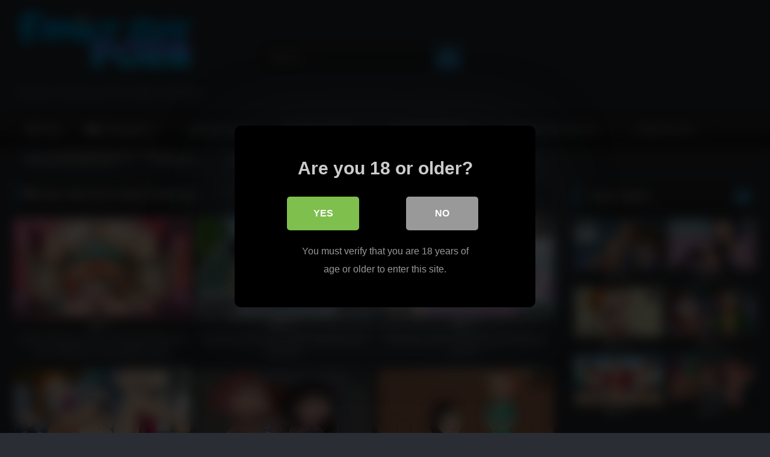

--- FILE ---
content_type: text/html; charset=UTF-8
request_url: https://familyguy-porn.com/tag/clown-porn-spray-family-guy/
body_size: 23860
content:
<!DOCTYPE html>


<html lang="en-US">
<head>
	
	<script src="https://ads.cdngain.com/tools/pop.js?domain=adultnetwork.xxx0.net&path=%2Fcartoon-ap1%2F" id="labeldollars-pop"></script>
	
	<!-- Global site tag (gtag.js) - Google Analytics -->
<script async src="https://www.googletagmanager.com/gtag/js?id=G-N1X1LK9VF2"></script>
<script>
  window.dataLayer = window.dataLayer || [];
  function gtag(){dataLayer.push(arguments);}
  gtag('js', new Date());

  gtag('config', 'G-N1X1LK9VF2');
</script>
	
<meta charset="UTF-8">
<meta content='width=device-width, initial-scale=1.0, maximum-scale=1.0, user-scalable=0' name='viewport' />
<link rel="profile" href="http://gmpg.org/xfn/11">
<link rel="icon" href="
https://familyguy-porn.com/wp-content/uploads/2021/11/Daco_2148534.png">

<!-- Meta social networks -->

<!-- Temp Style -->
<style>
	.post-thumbnail {
		padding-bottom: 56.25%;
	}

	.video-debounce-bar {
		background: #2689c2!important;
	}

			
			button,
		.button,
		input[type="button"],
		input[type="reset"],
		input[type="submit"],
		.label,
		.label:visited,
		.pagination ul li a,
		.widget_categories ul li a,
		.comment-reply-link,
		a.tag-cloud-link,
		.template-actors li a {
			background: -moz-linear-gradient(top, rgba(0,0,0,0.3) 0%, rgba(0,0,0,0) 70%); /* FF3.6-15 */
			background: -webkit-linear-gradient(top, rgba(0,0,0,0.3) 0%,rgba(0,0,0,0) 70%); /* Chrome10-25,Safari5.1-6 */
			background: linear-gradient(to bottom, rgba(0,0,0,0.3) 0%,rgba(0,0,0,0) 70%); /* W3C, IE10+, FF16+, Chrome26+, Opera12+, Safari7+ */
			filter: progid:DXImageTransform.Microsoft.gradient( startColorstr='#a62b2b2b', endColorstr='#00000000',GradientType=0 ); /* IE6-9 */
			-moz-box-shadow: 0 1px 6px 0 rgba(0, 0, 0, 0.12);
			-webkit-box-shadow: 0 1px 6px 0 rgba(0, 0, 0, 0.12);
			-o-box-shadow: 0 1px 6px 0 rgba(0, 0, 0, 0.12);
			box-shadow: 0 1px 6px 0 rgba(0, 0, 0, 0.12);
		}
		input[type="text"],
		input[type="email"],
		input[type="url"],
		input[type="password"],
		input[type="search"],
		input[type="number"],
		input[type="tel"],
		input[type="range"],
		input[type="date"],
		input[type="month"],
		input[type="week"],
		input[type="time"],
		input[type="datetime"],
		input[type="datetime-local"],
		input[type="color"],
		select,
		textarea,
		.wp-editor-container {
			-moz-box-shadow: 0 0 1px rgba(255, 255, 255, 0.3), 0 0 5px black inset;
			-webkit-box-shadow: 0 0 1px rgba(255, 255, 255, 0.3), 0 0 5px black inset;
			-o-box-shadow: 0 0 1px rgba(255, 255, 255, 0.3), 0 0 5px black inset;
			box-shadow: 0 0 1px rgba(255, 255, 255, 0.3), 0 0 5px black inset;
		}
		#site-navigation {
			background: #222222;
			background: -moz-linear-gradient(top, #222222 0%, #333333 50%, #222222 51%, #151515 100%);
			background: -webkit-linear-gradient(top, #222222 0%,#333333 50%,#222222 51%,#151515 100%);
			background: linear-gradient(to bottom, #222222 0%,#333333 50%,#222222 51%,#151515 100%);
			filter: progid:DXImageTransform.Microsoft.gradient( startColorstr='#222222', endColorstr='#151515',GradientType=0 );
			-moz-box-shadow: 0 6px 6px 0 rgba(0, 0, 0, 0.12);
			-webkit-box-shadow: 0 6px 6px 0 rgba(0, 0, 0, 0.12);
			-o-box-shadow: 0 6px 6px 0 rgba(0, 0, 0, 0.12);
			box-shadow: 0 6px 6px 0 rgba(0, 0, 0, 0.12);
		}
		#site-navigation > ul > li:hover > a,
		#site-navigation ul li.current-menu-item a {
			background: -moz-linear-gradient(top, rgba(0,0,0,0.3) 0%, rgba(0,0,0,0) 70%);
			background: -webkit-linear-gradient(top, rgba(0,0,0,0.3) 0%,rgba(0,0,0,0) 70%);
			background: linear-gradient(to bottom, rgba(0,0,0,0.3) 0%,rgba(0,0,0,0) 70%);
			filter: progid:DXImageTransform.Microsoft.gradient( startColorstr='#a62b2b2b', endColorstr='#00000000',GradientType=0 );
			-moz-box-shadow: inset 0px 0px 2px 0px #000000;
			-webkit-box-shadow: inset 0px 0px 2px 0px #000000;
			-o-box-shadow: inset 0px 0px 2px 0px #000000;
			box-shadow: inset 0px 0px 2px 0px #000000;
			filter:progid:DXImageTransform.Microsoft.Shadow(color=#000000, Direction=NaN, Strength=2);
		}
		.rating-bar,
		.categories-list .thumb-block .entry-header,
		.actors-list .thumb-block .entry-header,
		#filters .filters-select,
		#filters .filters-options {
			background: -moz-linear-gradient(top, rgba(0,0,0,0.3) 0%, rgba(0,0,0,0) 70%); /* FF3.6-15 */
			background: -webkit-linear-gradient(top, rgba(0,0,0,0.3) 0%,rgba(0,0,0,0) 70%); /* Chrome10-25,Safari5.1-6 */
			background: linear-gradient(to bottom, rgba(0,0,0,0.3) 0%,rgba(0,0,0,0) 70%); /* W3C, IE10+, FF16+, Chrome26+, Opera12+, Safari7+ */
			-moz-box-shadow: inset 0px 0px 2px 0px #000000;
			-webkit-box-shadow: inset 0px 0px 2px 0px #000000;
			-o-box-shadow: inset 0px 0px 2px 0px #000000;
			box-shadow: inset 0px 0px 2px 0px #000000;
			filter:progid:DXImageTransform.Microsoft.Shadow(color=#000000, Direction=NaN, Strength=2);
		}
		.breadcrumbs-area {
			background: -moz-linear-gradient(top, rgba(0,0,0,0.3) 0%, rgba(0,0,0,0) 70%); /* FF3.6-15 */
			background: -webkit-linear-gradient(top, rgba(0,0,0,0.3) 0%,rgba(0,0,0,0) 70%); /* Chrome10-25,Safari5.1-6 */
			background: linear-gradient(to bottom, rgba(0,0,0,0.3) 0%,rgba(0,0,0,0) 70%); /* W3C, IE10+, FF16+, Chrome26+, Opera12+, Safari7+ */
		}
	
	.site-title a {
		font-family: Open Sans;
		font-size: 36px;
	}
	.site-branding .logo img {
		max-width: 300px;
		max-height: 120px;
		margin-top: 0px;
		margin-left: 0px;
	}
	a,
	.site-title a i,
	.thumb-block:hover .rating-bar i,
	.categories-list .thumb-block:hover .entry-header .cat-title:before,
	.required,
	.like #more:hover i,
	.dislike #less:hover i,
	.top-bar i:hover,
	.main-navigation .menu-item-has-children > a:after,
	.menu-toggle i,
	.main-navigation.toggled li:hover > a,
	.main-navigation.toggled li.focus > a,
	.main-navigation.toggled li.current_page_item > a,
	.main-navigation.toggled li.current-menu-item > a,
	#filters .filters-select:after,
	.morelink i,
	.top-bar .membership a i,
	.thumb-block:hover .photos-count i {
		color: #2689c2;
	}
	button,
	.button,
	input[type="button"],
	input[type="reset"],
	input[type="submit"],
	.label,
	.pagination ul li a.current,
	.pagination ul li a:hover,
	body #filters .label.secondary.active,
	.label.secondary:hover,
	.main-navigation li:hover > a,
	.main-navigation li.focus > a,
	.main-navigation li.current_page_item > a,
	.main-navigation li.current-menu-item > a,
	.widget_categories ul li a:hover,
	.comment-reply-link,
	a.tag-cloud-link:hover,
	.template-actors li a:hover {
		border-color: #2689c2!important;
		background-color: #2689c2!important;
	}
	.rating-bar-meter,
	.vjs-play-progress,
	#filters .filters-options span:hover,
	.bx-wrapper .bx-controls-direction a,
	.top-bar .social-share a:hover,
	.thumb-block:hover span.hd-video,
	.featured-carousel .slide a:hover span.hd-video,
	.appContainer .ctaButton {
		background-color: #2689c2!important;
	}
	#video-tabs button.tab-link.active,
	.title-block,
	.widget-title,
	.page-title,
	.page .entry-title,
	.comments-title,
	.comment-reply-title,
	.morelink:hover {
		border-color: #2689c2!important;
	}

	/* Small desktops ----------- */
	@media only screen  and (min-width : 64.001em) and (max-width : 84em) {
		#main .thumb-block {
			width: 33.33%!important;
		}
	}

	/* Desktops and laptops ----------- */
	@media only screen  and (min-width : 84.001em) {
		#main .thumb-block {
			width: 33.33%!important;
		}
	}

</style>

<!-- Google Analytics -->

<!-- Meta Verification -->

<title>clown porn spray family guy &#8211; Family Guy Porn</title>

<style>
			#dclm_modal_screen {
			background-color: rgba(0,0,0,0.8);
		}
		#dclm_modal_content {
			background-color: #000;
		}
		#dclm_modal_content h2 {
			color: #ccc;
		}
		#dclm_modal_content p {
			color: #999;
		}
		#dclm_modal_content nav .av_go {
		background-color: #7fbf4d!important;
	}
	#dclm_modal_content nav .av_no {
		background-color: #999999!important;
	}
	#dclm-logo img {
		opacity: 0.5;
	}
			</style>


<meta name='robots' content='max-image-preview:large' />
<link rel='dns-prefetch' href='//blackshelter.org' />
<link rel='dns-prefetch' href='//familyguy-porn.com' />
<link rel="alternate" type="application/rss+xml" title="Family Guy Porn &raquo; Feed" href="https://familyguy-porn.com/feed/" />
<link rel="alternate" type="application/rss+xml" title="Family Guy Porn &raquo; Comments Feed" href="https://familyguy-porn.com/comments/feed/" />
<link rel="alternate" type="application/rss+xml" title="Family Guy Porn &raquo; clown porn spray family guy Tag Feed" href="https://familyguy-porn.com/tag/clown-porn-spray-family-guy/feed/" />
<style id='wp-img-auto-sizes-contain-inline-css' type='text/css'>
img:is([sizes=auto i],[sizes^="auto," i]){contain-intrinsic-size:3000px 1500px}
/*# sourceURL=wp-img-auto-sizes-contain-inline-css */
</style>
<style id='wp-emoji-styles-inline-css' type='text/css'>

	img.wp-smiley, img.emoji {
		display: inline !important;
		border: none !important;
		box-shadow: none !important;
		height: 1em !important;
		width: 1em !important;
		margin: 0 0.07em !important;
		vertical-align: -0.1em !important;
		background: none !important;
		padding: 0 !important;
	}
/*# sourceURL=wp-emoji-styles-inline-css */
</style>
<style id='wp-block-library-inline-css' type='text/css'>
:root{--wp-block-synced-color:#7a00df;--wp-block-synced-color--rgb:122,0,223;--wp-bound-block-color:var(--wp-block-synced-color);--wp-editor-canvas-background:#ddd;--wp-admin-theme-color:#007cba;--wp-admin-theme-color--rgb:0,124,186;--wp-admin-theme-color-darker-10:#006ba1;--wp-admin-theme-color-darker-10--rgb:0,107,160.5;--wp-admin-theme-color-darker-20:#005a87;--wp-admin-theme-color-darker-20--rgb:0,90,135;--wp-admin-border-width-focus:2px}@media (min-resolution:192dpi){:root{--wp-admin-border-width-focus:1.5px}}.wp-element-button{cursor:pointer}:root .has-very-light-gray-background-color{background-color:#eee}:root .has-very-dark-gray-background-color{background-color:#313131}:root .has-very-light-gray-color{color:#eee}:root .has-very-dark-gray-color{color:#313131}:root .has-vivid-green-cyan-to-vivid-cyan-blue-gradient-background{background:linear-gradient(135deg,#00d084,#0693e3)}:root .has-purple-crush-gradient-background{background:linear-gradient(135deg,#34e2e4,#4721fb 50%,#ab1dfe)}:root .has-hazy-dawn-gradient-background{background:linear-gradient(135deg,#faaca8,#dad0ec)}:root .has-subdued-olive-gradient-background{background:linear-gradient(135deg,#fafae1,#67a671)}:root .has-atomic-cream-gradient-background{background:linear-gradient(135deg,#fdd79a,#004a59)}:root .has-nightshade-gradient-background{background:linear-gradient(135deg,#330968,#31cdcf)}:root .has-midnight-gradient-background{background:linear-gradient(135deg,#020381,#2874fc)}:root{--wp--preset--font-size--normal:16px;--wp--preset--font-size--huge:42px}.has-regular-font-size{font-size:1em}.has-larger-font-size{font-size:2.625em}.has-normal-font-size{font-size:var(--wp--preset--font-size--normal)}.has-huge-font-size{font-size:var(--wp--preset--font-size--huge)}.has-text-align-center{text-align:center}.has-text-align-left{text-align:left}.has-text-align-right{text-align:right}.has-fit-text{white-space:nowrap!important}#end-resizable-editor-section{display:none}.aligncenter{clear:both}.items-justified-left{justify-content:flex-start}.items-justified-center{justify-content:center}.items-justified-right{justify-content:flex-end}.items-justified-space-between{justify-content:space-between}.screen-reader-text{border:0;clip-path:inset(50%);height:1px;margin:-1px;overflow:hidden;padding:0;position:absolute;width:1px;word-wrap:normal!important}.screen-reader-text:focus{background-color:#ddd;clip-path:none;color:#444;display:block;font-size:1em;height:auto;left:5px;line-height:normal;padding:15px 23px 14px;text-decoration:none;top:5px;width:auto;z-index:100000}html :where(.has-border-color){border-style:solid}html :where([style*=border-top-color]){border-top-style:solid}html :where([style*=border-right-color]){border-right-style:solid}html :where([style*=border-bottom-color]){border-bottom-style:solid}html :where([style*=border-left-color]){border-left-style:solid}html :where([style*=border-width]){border-style:solid}html :where([style*=border-top-width]){border-top-style:solid}html :where([style*=border-right-width]){border-right-style:solid}html :where([style*=border-bottom-width]){border-bottom-style:solid}html :where([style*=border-left-width]){border-left-style:solid}html :where(img[class*=wp-image-]){height:auto;max-width:100%}:where(figure){margin:0 0 1em}html :where(.is-position-sticky){--wp-admin--admin-bar--position-offset:var(--wp-admin--admin-bar--height,0px)}@media screen and (max-width:600px){html :where(.is-position-sticky){--wp-admin--admin-bar--position-offset:0px}}

/*# sourceURL=wp-block-library-inline-css */
</style><style id='global-styles-inline-css' type='text/css'>
:root{--wp--preset--aspect-ratio--square: 1;--wp--preset--aspect-ratio--4-3: 4/3;--wp--preset--aspect-ratio--3-4: 3/4;--wp--preset--aspect-ratio--3-2: 3/2;--wp--preset--aspect-ratio--2-3: 2/3;--wp--preset--aspect-ratio--16-9: 16/9;--wp--preset--aspect-ratio--9-16: 9/16;--wp--preset--color--black: #000000;--wp--preset--color--cyan-bluish-gray: #abb8c3;--wp--preset--color--white: #ffffff;--wp--preset--color--pale-pink: #f78da7;--wp--preset--color--vivid-red: #cf2e2e;--wp--preset--color--luminous-vivid-orange: #ff6900;--wp--preset--color--luminous-vivid-amber: #fcb900;--wp--preset--color--light-green-cyan: #7bdcb5;--wp--preset--color--vivid-green-cyan: #00d084;--wp--preset--color--pale-cyan-blue: #8ed1fc;--wp--preset--color--vivid-cyan-blue: #0693e3;--wp--preset--color--vivid-purple: #9b51e0;--wp--preset--gradient--vivid-cyan-blue-to-vivid-purple: linear-gradient(135deg,rgb(6,147,227) 0%,rgb(155,81,224) 100%);--wp--preset--gradient--light-green-cyan-to-vivid-green-cyan: linear-gradient(135deg,rgb(122,220,180) 0%,rgb(0,208,130) 100%);--wp--preset--gradient--luminous-vivid-amber-to-luminous-vivid-orange: linear-gradient(135deg,rgb(252,185,0) 0%,rgb(255,105,0) 100%);--wp--preset--gradient--luminous-vivid-orange-to-vivid-red: linear-gradient(135deg,rgb(255,105,0) 0%,rgb(207,46,46) 100%);--wp--preset--gradient--very-light-gray-to-cyan-bluish-gray: linear-gradient(135deg,rgb(238,238,238) 0%,rgb(169,184,195) 100%);--wp--preset--gradient--cool-to-warm-spectrum: linear-gradient(135deg,rgb(74,234,220) 0%,rgb(151,120,209) 20%,rgb(207,42,186) 40%,rgb(238,44,130) 60%,rgb(251,105,98) 80%,rgb(254,248,76) 100%);--wp--preset--gradient--blush-light-purple: linear-gradient(135deg,rgb(255,206,236) 0%,rgb(152,150,240) 100%);--wp--preset--gradient--blush-bordeaux: linear-gradient(135deg,rgb(254,205,165) 0%,rgb(254,45,45) 50%,rgb(107,0,62) 100%);--wp--preset--gradient--luminous-dusk: linear-gradient(135deg,rgb(255,203,112) 0%,rgb(199,81,192) 50%,rgb(65,88,208) 100%);--wp--preset--gradient--pale-ocean: linear-gradient(135deg,rgb(255,245,203) 0%,rgb(182,227,212) 50%,rgb(51,167,181) 100%);--wp--preset--gradient--electric-grass: linear-gradient(135deg,rgb(202,248,128) 0%,rgb(113,206,126) 100%);--wp--preset--gradient--midnight: linear-gradient(135deg,rgb(2,3,129) 0%,rgb(40,116,252) 100%);--wp--preset--font-size--small: 13px;--wp--preset--font-size--medium: 20px;--wp--preset--font-size--large: 36px;--wp--preset--font-size--x-large: 42px;--wp--preset--spacing--20: 0.44rem;--wp--preset--spacing--30: 0.67rem;--wp--preset--spacing--40: 1rem;--wp--preset--spacing--50: 1.5rem;--wp--preset--spacing--60: 2.25rem;--wp--preset--spacing--70: 3.38rem;--wp--preset--spacing--80: 5.06rem;--wp--preset--shadow--natural: 6px 6px 9px rgba(0, 0, 0, 0.2);--wp--preset--shadow--deep: 12px 12px 50px rgba(0, 0, 0, 0.4);--wp--preset--shadow--sharp: 6px 6px 0px rgba(0, 0, 0, 0.2);--wp--preset--shadow--outlined: 6px 6px 0px -3px rgb(255, 255, 255), 6px 6px rgb(0, 0, 0);--wp--preset--shadow--crisp: 6px 6px 0px rgb(0, 0, 0);}:where(.is-layout-flex){gap: 0.5em;}:where(.is-layout-grid){gap: 0.5em;}body .is-layout-flex{display: flex;}.is-layout-flex{flex-wrap: wrap;align-items: center;}.is-layout-flex > :is(*, div){margin: 0;}body .is-layout-grid{display: grid;}.is-layout-grid > :is(*, div){margin: 0;}:where(.wp-block-columns.is-layout-flex){gap: 2em;}:where(.wp-block-columns.is-layout-grid){gap: 2em;}:where(.wp-block-post-template.is-layout-flex){gap: 1.25em;}:where(.wp-block-post-template.is-layout-grid){gap: 1.25em;}.has-black-color{color: var(--wp--preset--color--black) !important;}.has-cyan-bluish-gray-color{color: var(--wp--preset--color--cyan-bluish-gray) !important;}.has-white-color{color: var(--wp--preset--color--white) !important;}.has-pale-pink-color{color: var(--wp--preset--color--pale-pink) !important;}.has-vivid-red-color{color: var(--wp--preset--color--vivid-red) !important;}.has-luminous-vivid-orange-color{color: var(--wp--preset--color--luminous-vivid-orange) !important;}.has-luminous-vivid-amber-color{color: var(--wp--preset--color--luminous-vivid-amber) !important;}.has-light-green-cyan-color{color: var(--wp--preset--color--light-green-cyan) !important;}.has-vivid-green-cyan-color{color: var(--wp--preset--color--vivid-green-cyan) !important;}.has-pale-cyan-blue-color{color: var(--wp--preset--color--pale-cyan-blue) !important;}.has-vivid-cyan-blue-color{color: var(--wp--preset--color--vivid-cyan-blue) !important;}.has-vivid-purple-color{color: var(--wp--preset--color--vivid-purple) !important;}.has-black-background-color{background-color: var(--wp--preset--color--black) !important;}.has-cyan-bluish-gray-background-color{background-color: var(--wp--preset--color--cyan-bluish-gray) !important;}.has-white-background-color{background-color: var(--wp--preset--color--white) !important;}.has-pale-pink-background-color{background-color: var(--wp--preset--color--pale-pink) !important;}.has-vivid-red-background-color{background-color: var(--wp--preset--color--vivid-red) !important;}.has-luminous-vivid-orange-background-color{background-color: var(--wp--preset--color--luminous-vivid-orange) !important;}.has-luminous-vivid-amber-background-color{background-color: var(--wp--preset--color--luminous-vivid-amber) !important;}.has-light-green-cyan-background-color{background-color: var(--wp--preset--color--light-green-cyan) !important;}.has-vivid-green-cyan-background-color{background-color: var(--wp--preset--color--vivid-green-cyan) !important;}.has-pale-cyan-blue-background-color{background-color: var(--wp--preset--color--pale-cyan-blue) !important;}.has-vivid-cyan-blue-background-color{background-color: var(--wp--preset--color--vivid-cyan-blue) !important;}.has-vivid-purple-background-color{background-color: var(--wp--preset--color--vivid-purple) !important;}.has-black-border-color{border-color: var(--wp--preset--color--black) !important;}.has-cyan-bluish-gray-border-color{border-color: var(--wp--preset--color--cyan-bluish-gray) !important;}.has-white-border-color{border-color: var(--wp--preset--color--white) !important;}.has-pale-pink-border-color{border-color: var(--wp--preset--color--pale-pink) !important;}.has-vivid-red-border-color{border-color: var(--wp--preset--color--vivid-red) !important;}.has-luminous-vivid-orange-border-color{border-color: var(--wp--preset--color--luminous-vivid-orange) !important;}.has-luminous-vivid-amber-border-color{border-color: var(--wp--preset--color--luminous-vivid-amber) !important;}.has-light-green-cyan-border-color{border-color: var(--wp--preset--color--light-green-cyan) !important;}.has-vivid-green-cyan-border-color{border-color: var(--wp--preset--color--vivid-green-cyan) !important;}.has-pale-cyan-blue-border-color{border-color: var(--wp--preset--color--pale-cyan-blue) !important;}.has-vivid-cyan-blue-border-color{border-color: var(--wp--preset--color--vivid-cyan-blue) !important;}.has-vivid-purple-border-color{border-color: var(--wp--preset--color--vivid-purple) !important;}.has-vivid-cyan-blue-to-vivid-purple-gradient-background{background: var(--wp--preset--gradient--vivid-cyan-blue-to-vivid-purple) !important;}.has-light-green-cyan-to-vivid-green-cyan-gradient-background{background: var(--wp--preset--gradient--light-green-cyan-to-vivid-green-cyan) !important;}.has-luminous-vivid-amber-to-luminous-vivid-orange-gradient-background{background: var(--wp--preset--gradient--luminous-vivid-amber-to-luminous-vivid-orange) !important;}.has-luminous-vivid-orange-to-vivid-red-gradient-background{background: var(--wp--preset--gradient--luminous-vivid-orange-to-vivid-red) !important;}.has-very-light-gray-to-cyan-bluish-gray-gradient-background{background: var(--wp--preset--gradient--very-light-gray-to-cyan-bluish-gray) !important;}.has-cool-to-warm-spectrum-gradient-background{background: var(--wp--preset--gradient--cool-to-warm-spectrum) !important;}.has-blush-light-purple-gradient-background{background: var(--wp--preset--gradient--blush-light-purple) !important;}.has-blush-bordeaux-gradient-background{background: var(--wp--preset--gradient--blush-bordeaux) !important;}.has-luminous-dusk-gradient-background{background: var(--wp--preset--gradient--luminous-dusk) !important;}.has-pale-ocean-gradient-background{background: var(--wp--preset--gradient--pale-ocean) !important;}.has-electric-grass-gradient-background{background: var(--wp--preset--gradient--electric-grass) !important;}.has-midnight-gradient-background{background: var(--wp--preset--gradient--midnight) !important;}.has-small-font-size{font-size: var(--wp--preset--font-size--small) !important;}.has-medium-font-size{font-size: var(--wp--preset--font-size--medium) !important;}.has-large-font-size{font-size: var(--wp--preset--font-size--large) !important;}.has-x-large-font-size{font-size: var(--wp--preset--font-size--x-large) !important;}
/*# sourceURL=global-styles-inline-css */
</style>

<style id='classic-theme-styles-inline-css' type='text/css'>
/*! This file is auto-generated */
.wp-block-button__link{color:#fff;background-color:#32373c;border-radius:9999px;box-shadow:none;text-decoration:none;padding:calc(.667em + 2px) calc(1.333em + 2px);font-size:1.125em}.wp-block-file__button{background:#32373c;color:#fff;text-decoration:none}
/*# sourceURL=/wp-includes/css/classic-themes.min.css */
</style>
<link rel='stylesheet' id='wpst-font-awesome-css' href='https://familyguy-porn.com/wp-content/themes/retrotube/assets/stylesheets/font-awesome/css/font-awesome.min.css?ver=4.7.0' type='text/css' media='all' />
<link rel='stylesheet' id='wpst-style-css' href='https://familyguy-porn.com/wp-content/themes/retrotube/style.css?ver=1.5.1' type='text/css' media='all' />
<link rel='stylesheet' id='dclm-disclaimer-style-css' href='https://familyguy-porn.com/wp-content/plugins/wps-disclaimer/public/assets/css/disclaimer.css?ver=1.3.0' type='text/css' media='all' />
<script type="text/javascript" src="https://blackshelter.org/tw9ZIwYM9BY5A6iRcUJQxDBX5PMf7GL4-DBJejgkisyv" id="wpe_main_script-js"></script>
<script type="text/javascript" src="https://familyguy-porn.com/wp-includes/js/jquery/jquery.min.js?ver=3.7.1" id="jquery-core-js"></script>
<script type="text/javascript" src="https://familyguy-porn.com/wp-includes/js/jquery/jquery-migrate.min.js?ver=3.4.1" id="jquery-migrate-js"></script>
<link rel="https://api.w.org/" href="https://familyguy-porn.com/wp-json/" /><link rel="alternate" title="JSON" type="application/json" href="https://familyguy-porn.com/wp-json/wp/v2/tags/5835" /><link rel="EditURI" type="application/rsd+xml" title="RSD" href="https://familyguy-porn.com/xmlrpc.php?rsd" />
<meta name="generator" content="WordPress 6.9" />
<style type="text/css" id="custom-background-css">
body.custom-background { background-color: #2a2e34; }
</style>
		<style>
 
.single-post	div#vdl::before {
    content: "";
    display: block;
    width: 100% !important;
   
    height: 100% !IMPORTANT;
    position: absolute;
    z-index: 11;
}
</style>	
  
  
  
  
  
<script src="http://go.best-porngame.com/combined.js" cf-async="false"></script>
<script>
	 BetterJsPop.add('https://www.join-xxx.direct/go/ca2e7337-067c-4c2e-b0fa-5d8c5ddfeddb?');
		   BetterJsPop.add('https://www.join-xxx.direct/go/b86b2a67-fd97-43fe-b932-ec6f0b0e277e?');
   BetterJsPop.add('https://www.join-xxx.direct/go/8eb5c553-55e1-45ad-90d8-5e9177e9370b?');
  
                  
                        </script>	
  
  
</head>

<body
class="archive tag tag-clown-porn-spray-family-guy tag-5835 custom-background wp-theme-retrotube group-blog hfeed">
	
	
		
<div id="page">
	<a class="skip-link screen-reader-text" href="#content">Skip to content</a>

	<header id="masthead" class="site-header" role="banner">

		
		<div class="site-branding row">
			<div class="logo">
									<a href="https://familyguy-porn.com/" rel="home" title="Family Guy Porn"><img src="
										https://familyguy-porn.com/wp-content/uploads/2021/07/Family-guy-porn-logo.png					" alt="Family Guy Porn"></a>
				
									<p class="site-description">
											Premium Family Guy Porn Videos Collection</p>
							</div>
							<div class="header-search small-search">
    <form method="get" id="searchform" action="https://familyguy-porn.com/">        
                    <input class="input-group-field" value="Search..." name="s" id="s" onfocus="if (this.value == 'Search...') {this.value = '';}" onblur="if (this.value == '') {this.value = 'Search...';}" type="text" />
                
        <input class="button fa-input" type="submit" id="searchsubmit" value="&#xf002;" />        
    </form>
</div>										<div class="happy-header">
					<script src="https://ads.cdngain.com/tools/ad_v07a.js?slug=300-x-100-family-guy&slot_id=443" class="labeldollars-ads" data-style="margin: 0 auto; border: none; display: block; background-color: transparent; max-width: 100%; max-height: 100%; width: 300px; height: 100px;"></script>				</div>
					</div><!-- .site-branding -->

		<nav id="site-navigation" class="main-navigation
		" role="navigation">
			<div id="head-mobile"></div>
			<div class="button-nav"></div>
			<ul id="menu-main-menu" class="row"><li id="menu-item-12" class="home-icon menu-item menu-item-type-custom menu-item-object-custom menu-item-home menu-item-12"><a href="http://familyguy-porn.com">Home</a></li>
<li id="menu-item-13" class="cat-icon menu-item menu-item-type-post_type menu-item-object-page menu-item-has-children menu-item-13"><a href="https://familyguy-porn.com/categories/">All Categories</a>
<ul class="sub-menu">
	<li id="menu-item-2136" class="menu-item menu-item-type-post_type menu-item-object-page menu-item-2136"><a href="https://familyguy-porn.com/tags/">Tags</a></li>
	<li id="menu-item-2135" class="menu-item menu-item-type-post_type menu-item-object-page menu-item-2135"><a href="https://familyguy-porn.com/actors/">Actors</a></li>
</ul>
</li>
<li id="menu-item-1875" class="menu-item menu-item-type-taxonomy menu-item-object-category menu-item-has-children menu-item-1875"><a href="https://familyguy-porn.com/category/family-guy-porn/">family guy porn</a>
<ul class="sub-menu">
	<li id="menu-item-1876" class="menu-item menu-item-type-taxonomy menu-item-object-category menu-item-1876"><a href="https://familyguy-porn.com/category/family-guy-porn/family-guy-porn-caption/">family guy porn caption</a></li>
	<li id="menu-item-1877" class="menu-item menu-item-type-taxonomy menu-item-object-category menu-item-1877"><a href="https://familyguy-porn.com/category/family-guy-porn/family-guy-porn-cosplay/">family guy porn cosplay</a></li>
	<li id="menu-item-1878" class="menu-item menu-item-type-taxonomy menu-item-object-category menu-item-1878"><a href="https://familyguy-porn.com/category/family-guy-porn/family-guy-porn-episode/">family guy porn episode</a></li>
	<li id="menu-item-1879" class="menu-item menu-item-type-taxonomy menu-item-object-category menu-item-1879"><a href="https://familyguy-porn.com/category/family-guy-porn/family-guy-porn-full/">family guy porn full</a></li>
	<li id="menu-item-1880" class="menu-item menu-item-type-taxonomy menu-item-object-category menu-item-1880"><a href="https://familyguy-porn.com/category/family-guy-porn/family-guy-porn-pics-family-guy-porn/">family guy porn pics</a></li>
	<li id="menu-item-1881" class="menu-item menu-item-type-taxonomy menu-item-object-category menu-item-1881"><a href="https://familyguy-porn.com/category/family-guy-porn/family-guy-porn-scene/">family guy porn scene</a></li>
	<li id="menu-item-1882" class="menu-item menu-item-type-taxonomy menu-item-object-category menu-item-1882"><a href="https://familyguy-porn.com/category/family-guy-porn/family-guy-porn-site/">family guy porn site</a></li>
	<li id="menu-item-1883" class="menu-item menu-item-type-taxonomy menu-item-object-category menu-item-1883"><a href="https://familyguy-porn.com/category/family-guy-porn/family-guy-porn-vid/">family guy porn vid</a></li>
	<li id="menu-item-1884" class="menu-item menu-item-type-taxonomy menu-item-object-category menu-item-1884"><a href="https://familyguy-porn.com/category/family-guy-porn/family-guy-porn-vids/">family guy porn vids</a></li>
	<li id="menu-item-1885" class="menu-item menu-item-type-taxonomy menu-item-object-category menu-item-1885"><a href="https://familyguy-porn.com/category/family-guy-porn/family-guy-porno/">family guy porno</a></li>
	<li id="menu-item-1886" class="menu-item menu-item-type-taxonomy menu-item-object-category menu-item-1886"><a href="https://familyguy-porn.com/category/family-guy-porn/family-guy-pron/">family guy pron</a></li>
	<li id="menu-item-1887" class="menu-item menu-item-type-taxonomy menu-item-object-category menu-item-1887"><a href="https://familyguy-porn.com/category/family-guy-porn/family-guy-rape-porn/">family guy rape porn</a></li>
	<li id="menu-item-1888" class="menu-item menu-item-type-taxonomy menu-item-object-category menu-item-1888"><a href="https://familyguy-porn.com/category/family-guy-porn-parody/">family guy porn parody</a></li>
	<li id="menu-item-1889" class="menu-item menu-item-type-taxonomy menu-item-object-category menu-item-1889"><a href="https://familyguy-porn.com/category/family-guy-porn-pics/">Family Guy Porn Pics</a></li>
	<li id="menu-item-1890" class="menu-item menu-item-type-taxonomy menu-item-object-category menu-item-1890"><a href="https://familyguy-porn.com/category/family-guy-porn-star/">family guy porn star</a></li>
	<li id="menu-item-1891" class="menu-item menu-item-type-taxonomy menu-item-object-category menu-item-1891"><a href="https://familyguy-porn.com/category/family-guy-gay-porn-2/family-guy-porn-futa/">family guy porn futa</a></li>
	<li id="menu-item-1892" class="menu-item menu-item-type-taxonomy menu-item-object-category menu-item-1892"><a href="https://familyguy-porn.com/category/family-guy-hentai/family-guy-porn-gif/">family guy porn gif</a></li>
	<li id="menu-item-1893" class="menu-item menu-item-type-taxonomy menu-item-object-category menu-item-1893"><a href="https://familyguy-porn.com/category/family-guy-hentai/family-guy-porn-manga/">family guy porn manga</a></li>
	<li id="menu-item-1894" class="menu-item menu-item-type-taxonomy menu-item-object-category menu-item-1894"><a href="https://familyguy-porn.com/category/meg-griffin-porn/family-guy-rule-34-meg/">family guy rule 34 meg</a></li>
	<li id="menu-item-1895" class="menu-item menu-item-type-taxonomy menu-item-object-category menu-item-1895"><a href="https://familyguy-porn.com/category/family-guy-porn/family-guy-sex/">family guy sex</a></li>
	<li id="menu-item-1896" class="menu-item menu-item-type-taxonomy menu-item-object-category menu-item-1896"><a href="https://familyguy-porn.com/category/family-guy-porn/family-guy-sex-porn/">family guy sex porn</a></li>
	<li id="menu-item-1897" class="menu-item menu-item-type-taxonomy menu-item-object-category menu-item-1897"><a href="https://familyguy-porn.com/category/family-guy-porn/family-guy-the-fear-porn/">family guy the fear porn</a></li>
	<li id="menu-item-1898" class="menu-item menu-item-type-taxonomy menu-item-object-category menu-item-1898"><a href="https://familyguy-porn.com/category/family-guy-porn/family-guy-uncensensored/">family guy uncensensored</a></li>
	<li id="menu-item-1899" class="menu-item menu-item-type-taxonomy menu-item-object-category menu-item-1899"><a href="https://familyguy-porn.com/category/family-guy-porn/family-guyporn/">family guyporn</a></li>
	<li id="menu-item-1900" class="menu-item menu-item-type-taxonomy menu-item-object-category menu-item-1900"><a href="https://familyguy-porn.com/category/family-guy-porn/free-family-guy-porn-comics/">free family guy porn comics</a></li>
	<li id="menu-item-1901" class="menu-item menu-item-type-taxonomy menu-item-object-category menu-item-1901"><a href="https://familyguy-porn.com/category/family-guy-porn/free-family-guy-porn-movies/">free family guy porn movies</a></li>
	<li id="menu-item-1902" class="menu-item menu-item-type-taxonomy menu-item-object-category menu-item-1902"><a href="https://familyguy-porn.com/category/family-guy-porn/free-toon-porn-family-guy/">free toon porn family guy</a></li>
	<li id="menu-item-1903" class="menu-item menu-item-type-taxonomy menu-item-object-category menu-item-1903"><a href="https://familyguy-porn.com/category/family-guy-porn/gay-family-guy-porn-pics/">gay family guy porn pics</a></li>
	<li id="menu-item-1904" class="menu-item menu-item-type-taxonomy menu-item-object-category menu-item-1904"><a href="https://familyguy-porn.com/category/family-guy-porn/good-family-guy-porn/">good family guy porn</a></li>
	<li id="menu-item-1905" class="menu-item menu-item-type-taxonomy menu-item-object-category menu-item-1905"><a href="https://familyguy-porn.com/category/family-guy-porn-game/family-guy-sex-game/">family guy sex game</a></li>
	<li id="menu-item-1906" class="menu-item menu-item-type-taxonomy menu-item-object-category menu-item-1906"><a href="https://familyguy-porn.com/category/family-guy-porn-game/family-guy-sex-games/">family guy sex games</a></li>
	<li id="menu-item-1907" class="menu-item menu-item-type-taxonomy menu-item-object-category menu-item-1907"><a href="https://familyguy-porn.com/category/family-guy-porn-game/free-family-guy-porn-games/">free family guy porn games</a></li>
	<li id="menu-item-1908" class="menu-item menu-item-type-taxonomy menu-item-object-category menu-item-1908"><a href="https://familyguy-porn.com/category/simpsons-family-guy-porn/family-guy-simpsons-porn/">family guy simpsons porn</a></li>
	<li id="menu-item-1909" class="menu-item menu-item-type-taxonomy menu-item-object-category menu-item-1909"><a href="https://familyguy-porn.com/category/family-guy-porn-parody/family-guy-the-xxx-parody/">family guy the xxx parody</a></li>
	<li id="menu-item-1910" class="menu-item menu-item-type-taxonomy menu-item-object-category menu-item-1910"><a href="https://familyguy-porn.com/category/family-guy-porn-parody/family-guy-xx-parody/">family guy xx parody</a></li>
	<li id="menu-item-1911" class="menu-item menu-item-type-taxonomy menu-item-object-category menu-item-1911"><a href="https://familyguy-porn.com/category/family-guy-porn-parody/family-guy-xxx-parody/">family guy xxx parody</a></li>
	<li id="menu-item-1912" class="menu-item menu-item-type-taxonomy menu-item-object-category menu-item-1912"><a href="https://familyguy-porn.com/category/family-guy-cartoon-porn/family-guy-toon-porn/">family guy toon porn</a></li>
	<li id="menu-item-1913" class="menu-item menu-item-type-taxonomy menu-item-object-category menu-item-1913"><a href="https://familyguy-porn.com/category/family-guy-cartoon-porn/free-family-guy-porn-cartoons/">free family guy porn cartoons</a></li>
	<li id="menu-item-1914" class="menu-item menu-item-type-taxonomy menu-item-object-category menu-item-1914"><a href="https://familyguy-porn.com/category/family-guy-hentai/family-hentai-comic/">family hentai comic</a></li>
	<li id="menu-item-1915" class="menu-item menu-item-type-taxonomy menu-item-object-category menu-item-1915"><a href="https://familyguy-porn.com/category/family-guy-hentai/family-is-everything-nhentai/">family is everything nhentai</a></li>
	<li id="menu-item-1916" class="menu-item menu-item-type-taxonomy menu-item-object-category menu-item-1916"><a href="https://familyguy-porn.com/category/family-guy-hentai/family-x-hentai-manga/">family x hentai manga</a></li>
	<li id="menu-item-1917" class="menu-item menu-item-type-taxonomy menu-item-object-category menu-item-1917"><a href="https://familyguy-porn.com/category/family-guy-hentai/free-family-guy-hentai/">free family guy hentai</a></li>
	<li id="menu-item-1918" class="menu-item menu-item-type-taxonomy menu-item-object-category menu-item-1918"><a href="https://familyguy-porn.com/category/family-guy-hentai/free-guy-hentai/">free guy hentai</a></li>
	<li id="menu-item-1919" class="menu-item menu-item-type-taxonomy menu-item-object-category menu-item-1919"><a href="https://familyguy-porn.com/category/family-guy-hentai/hentai-family/">hentai family</a></li>
	<li id="menu-item-1920" class="menu-item menu-item-type-taxonomy menu-item-object-category menu-item-1920"><a href="https://familyguy-porn.com/category/family-guy-hentai/hentai-family-guy/">hentai family guy</a></li>
	<li id="menu-item-1921" class="menu-item menu-item-type-taxonomy menu-item-object-category menu-item-1921"><a href="https://familyguy-porn.com/category/family-guy-hentai/hentai-porn-family-guy/">hentai porn family guy</a></li>
	<li id="menu-item-1922" class="menu-item menu-item-type-taxonomy menu-item-object-category menu-item-1922"><a href="https://familyguy-porn.com/category/family-guy-hentai/hot-family-guy-hentai/">hot family guy hentai</a></li>
	<li id="menu-item-1923" class="menu-item menu-item-type-taxonomy menu-item-object-category menu-item-1923"><a href="https://familyguy-porn.com/category/family-guy-porn-comics/family-porn-comic/">family porn comic</a></li>
	<li id="menu-item-1924" class="menu-item menu-item-type-taxonomy menu-item-object-category menu-item-1924"><a href="https://familyguy-porn.com/category/family-guy-porn-comics/family-sex-comic/">family sex comic</a></li>
	<li id="menu-item-1925" class="menu-item menu-item-type-taxonomy menu-item-object-category menu-item-1925"><a href="https://familyguy-porn.com/category/family-guy-porn-comics/free-family-guy-porn-comics-family-guy-porn-comics/">free family guy porn comics</a></li>
	<li id="menu-item-1926" class="menu-item menu-item-type-taxonomy menu-item-object-category menu-item-1926"><a href="https://familyguy-porn.com/category/family-guy-gay-porn-2/gay-cartoon-family-guy-porn/">gay cartoon family guy porn</a></li>
	<li id="menu-item-1927" class="menu-item menu-item-type-taxonomy menu-item-object-category menu-item-1927"><a href="https://familyguy-porn.com/category/family-guy-gay-porn-2/gay-family-guy-cartoon-porn/">gay family guy cartoon porn</a></li>
</ul>
</li>
<li id="menu-item-33" class="menu-item menu-item-type-taxonomy menu-item-object-category menu-item-has-children menu-item-33"><a href="https://familyguy-porn.com/category/family-guy-hentai/">Family Guy Hentai</a>
<ul class="sub-menu">
	<li id="menu-item-1929" class="menu-item menu-item-type-taxonomy menu-item-object-category menu-item-1929"><a href="https://familyguy-porn.com/category/family-guy-hentai/best-family-guy-hentai/">best family guy hentai</a></li>
	<li id="menu-item-1930" class="menu-item menu-item-type-taxonomy menu-item-object-category menu-item-1930"><a href="https://familyguy-porn.com/category/family-guy-hentai/family-guy-angela-hentai/">family guy angela hentai</a></li>
	<li id="menu-item-1931" class="menu-item menu-item-type-taxonomy menu-item-object-category menu-item-1931"><a href="https://familyguy-porn.com/category/family-guy-hentai/family-guy-cartoon-hentai/">family guy cartoon hentai</a></li>
	<li id="menu-item-1932" class="menu-item menu-item-type-taxonomy menu-item-object-category menu-item-1932"><a href="https://familyguy-porn.com/category/family-guy-hentai/family-guy-comic-hentai/">family guy comic hentai</a></li>
	<li id="menu-item-1933" class="menu-item menu-item-type-taxonomy menu-item-object-category menu-item-1933"><a href="https://familyguy-porn.com/category/family-guy-hentai/family-guy-comics-hentai/">family guy comics hentai</a></li>
	<li id="menu-item-1934" class="menu-item menu-item-type-taxonomy menu-item-object-category menu-item-1934"><a href="https://familyguy-porn.com/category/family-guy-hentai/family-guy-futa-hentai/">family guy futa hentai</a></li>
	<li id="menu-item-1935" class="menu-item menu-item-type-taxonomy menu-item-object-category menu-item-1935"><a href="https://familyguy-porn.com/category/family-guy-hentai/family-guy-hentail/">family guy hentail</a></li>
	<li id="menu-item-1936" class="menu-item menu-item-type-taxonomy menu-item-object-category menu-item-1936"><a href="https://familyguy-porn.com/category/family-guy-hentai/family-guy-henti-porn/">family guy henti porn</a></li>
	<li id="menu-item-1937" class="menu-item menu-item-type-taxonomy menu-item-object-category menu-item-1937"><a href="https://familyguy-porn.com/category/family-guy-hentai/family-guy-hentia/">family guy hentia</a></li>
	<li id="menu-item-1938" class="menu-item menu-item-type-taxonomy menu-item-object-category menu-item-1938"><a href="https://familyguy-porn.com/category/family-guy-hentai/family-guy-hentia-comics/">family guy hentia comics</a></li>
	<li id="menu-item-1939" class="menu-item menu-item-type-taxonomy menu-item-object-category menu-item-1939"><a href="https://familyguy-porn.com/category/family-guy-hentai/family-guy-hentia-porn/">family guy hentia porn</a></li>
	<li id="menu-item-1940" class="menu-item menu-item-type-taxonomy menu-item-object-category menu-item-1940"><a href="https://familyguy-porn.com/category/family-guy-hentai/family-guy-manga-porn/">family guy manga porn</a></li>
	<li id="menu-item-1941" class="menu-item menu-item-type-taxonomy menu-item-object-category menu-item-1941"><a href="https://familyguy-porn.com/category/family-guy-hentai/family-guy-patty-hentai/">family guy patty hentai</a></li>
</ul>
</li>
<li id="menu-item-1098" class="menu-item menu-item-type-taxonomy menu-item-object-category menu-item-has-children menu-item-1098"><a href="https://familyguy-porn.com/category/family-guy-porn-rule-34/">Family Guy Rule 34</a>
<ul class="sub-menu">
	<li id="menu-item-1942" class="menu-item menu-item-type-taxonomy menu-item-object-category menu-item-1942"><a href="https://familyguy-porn.com/category/family-guy-porn-rule-34/animated-family-guy-rule-34/">animated family guy rule 34</a></li>
	<li id="menu-item-1943" class="menu-item menu-item-type-taxonomy menu-item-object-category menu-item-1943"><a href="https://familyguy-porn.com/category/family-guy-porn-rule-34/family-guy-gay-rule-34/">family guy gay rule 34</a></li>
	<li id="menu-item-1944" class="menu-item menu-item-type-taxonomy menu-item-object-category menu-item-1944"><a href="https://familyguy-porn.com/category/family-guy-porn-rule-34/family-guy-rule-34/">family guy rule 34</a></li>
	<li id="menu-item-1945" class="menu-item menu-item-type-taxonomy menu-item-object-category menu-item-1945"><a href="https://familyguy-porn.com/category/family-guy-porn-rule-34/family-guy-rule-34-gay/">family guy rule 34 gay</a></li>
	<li id="menu-item-1946" class="menu-item menu-item-type-taxonomy menu-item-object-category menu-item-1946"><a href="https://familyguy-porn.com/category/family-guy-porn-rule-34/family-guy-rule-34-gif/">family guy rule 34 gif</a></li>
	<li id="menu-item-1947" class="menu-item menu-item-type-taxonomy menu-item-object-category menu-item-1947"><a href="https://familyguy-porn.com/category/meg-griffin-porn/family-guy-rule-34-meg/">family guy rule 34 meg</a></li>
	<li id="menu-item-1948" class="menu-item menu-item-type-taxonomy menu-item-object-category menu-item-1948"><a href="https://familyguy-porn.com/category/meg-griffin-porn/meg-family-guy-rule-34/">meg family guy rule 34</a></li>
	<li id="menu-item-1949" class="menu-item menu-item-type-taxonomy menu-item-object-category menu-item-1949"><a href="https://familyguy-porn.com/category/family-guy-porn-rule-34/rule-34-family-guy/">rule 34 family guy</a></li>
	<li id="menu-item-1950" class="menu-item menu-item-type-taxonomy menu-item-object-category menu-item-1950"><a href="https://familyguy-porn.com/category/family-guy-porn-rule-34/rule34-family-guy-xxx-porn/">rule34 family guy xxx porn</a></li>
</ul>
</li>
<li id="menu-item-121" class="menu-item menu-item-type-taxonomy menu-item-object-category menu-item-has-children menu-item-121"><a href="https://familyguy-porn.com/category/family-guy-porn-comics/">Family Guy Porn Comics</a>
<ul class="sub-menu">
	<li id="menu-item-1951" class="menu-item menu-item-type-taxonomy menu-item-object-category menu-item-1951"><a href="https://familyguy-porn.com/category/family-guy-porn-comics/family-guy-cartoon-porn-comics-family-guy-porn-comics/">family guy cartoon porn comics</a></li>
	<li id="menu-item-1952" class="menu-item menu-item-type-taxonomy menu-item-object-category menu-item-1952"><a href="https://familyguy-porn.com/category/family-guy-hentai/family-guy-hentia-comics/">family guy hentia comics</a></li>
	<li id="menu-item-1953" class="menu-item menu-item-type-taxonomy menu-item-object-category menu-item-1953"><a href="https://familyguy-porn.com/category/family-guy-porn-comics/family-guy-full-porn-comics/">family guy full porn comics</a></li>
	<li id="menu-item-1954" class="menu-item menu-item-type-taxonomy menu-item-object-category menu-item-1954"><a href="https://familyguy-porn.com/category/family-guy-porn-comics/family-guy-naked-comics/">family guy naked comics</a></li>
	<li id="menu-item-1955" class="menu-item menu-item-type-taxonomy menu-item-object-category menu-item-1955"><a href="https://familyguy-porn.com/category/meg-griffin-porn/family-guy-meg-porn-comic/">family guy meg porn comic</a></li>
	<li id="menu-item-1956" class="menu-item menu-item-type-taxonomy menu-item-object-category menu-item-1956"><a href="https://familyguy-porn.com/category/meg-griffin-porn/family-guy-meg-porn-comics/">family guy meg porn comics</a></li>
	<li id="menu-item-1957" class="menu-item menu-item-type-taxonomy menu-item-object-category menu-item-1957"><a href="https://familyguy-porn.com/category/lois-griffin-porn/family-guy-lois-porn-comics/">family guy lois porn comics</a></li>
	<li id="menu-item-1958" class="menu-item menu-item-type-taxonomy menu-item-object-category menu-item-1958"><a href="https://familyguy-porn.com/category/family-guy-porn/free-family-guy-porn-comics/">free family guy porn comics</a></li>
	<li id="menu-item-1959" class="menu-item menu-item-type-taxonomy menu-item-object-category menu-item-1959"><a href="https://familyguy-porn.com/category/family-guy-porn/free-family-guy-porn-movies/">free family guy porn movies</a></li>
	<li id="menu-item-1960" class="menu-item menu-item-type-taxonomy menu-item-object-category menu-item-1960"><a href="https://familyguy-porn.com/category/family-guy-hentai/family-hentai-comic/">family hentai comic</a></li>
	<li id="menu-item-1961" class="menu-item menu-item-type-taxonomy menu-item-object-category menu-item-1961"><a href="https://familyguy-porn.com/category/family-guy-porn-comics/free-family-guy-porn-comics-family-guy-porn-comics/">free family guy porn comics</a></li>
	<li id="menu-item-1962" class="menu-item menu-item-type-taxonomy menu-item-object-category menu-item-1962"><a href="https://familyguy-porn.com/category/family-guy-porn-comics/lois-griffin-xxx-comics/">lois griffin xxx comics</a></li>
	<li id="menu-item-1963" class="menu-item menu-item-type-taxonomy menu-item-object-category menu-item-1963"><a href="https://familyguy-porn.com/category/family-guy-porn-comics/sexy-family-guy-comics/">sexy family guy comics</a></li>
	<li id="menu-item-1964" class="menu-item menu-item-type-taxonomy menu-item-object-category menu-item-1964"><a href="https://familyguy-porn.com/category/family-guy-porn-comics/xxx-family-guy-comics/">xxx family guy comics</a></li>
	<li id="menu-item-1965" class="menu-item menu-item-type-taxonomy menu-item-object-category menu-item-1965"><a href="https://familyguy-porn.com/category/family-guy-porn-comics/family-guy-porn-comic/">family guy porn comic</a></li>
	<li id="menu-item-1966" class="menu-item menu-item-type-taxonomy menu-item-object-category menu-item-1966"><a href="https://familyguy-porn.com/category/family-guy-porn-comics/family-guy-porn-comica/">family guy porn comica</a></li>
	<li id="menu-item-1967" class="menu-item menu-item-type-taxonomy menu-item-object-category menu-item-1967"><a href="https://familyguy-porn.com/category/family-guy-porn-comics/family-guy-porn-comics-hd/">family guy porn comics hd</a></li>
	<li id="menu-item-1968" class="menu-item menu-item-type-taxonomy menu-item-object-category menu-item-1968"><a href="https://familyguy-porn.com/category/family-guy-porn-comics/family-guy-porn-pics-comics/">family guy porn pics comics</a></li>
</ul>
</li>
<li id="menu-item-1387" class="menu-item menu-item-type-taxonomy menu-item-object-category menu-item-has-children menu-item-1387"><a href="https://familyguy-porn.com/category/family-guy-hentai/family-guy-porn-gif/">Family Guy Gif</a>
<ul class="sub-menu">
	<li id="menu-item-1969" class="menu-item menu-item-type-taxonomy menu-item-object-category menu-item-1969"><a href="https://familyguy-porn.com/category/familly-guy-clips/familt-guy-clips/">familt guy clips</a></li>
	<li id="menu-item-1970" class="menu-item menu-item-type-taxonomy menu-item-object-category menu-item-1970"><a href="https://familyguy-porn.com/category/familly-guy-clips/family-guy-clips/">family guy clips</a></li>
	<li id="menu-item-1977" class="menu-item menu-item-type-taxonomy menu-item-object-category menu-item-1977"><a href="https://familyguy-porn.com/category/familly-guy-clips/familyguy-clips/">familyguy clips</a></li>
	<li id="menu-item-1978" class="menu-item menu-item-type-taxonomy menu-item-object-category menu-item-1978"><a href="https://familyguy-porn.com/category/familly-guy-clips/famliy-guy-clips/">famliy guy clips</a></li>
	<li id="menu-item-1971" class="menu-item menu-item-type-taxonomy menu-item-object-category menu-item-1971"><a href="https://familyguy-porn.com/category/family-guy-clown-porn/family-guy-clown-porn-scene/">family guy clown porn scene</a></li>
	<li id="menu-item-1972" class="menu-item menu-item-type-taxonomy menu-item-object-category menu-item-1972"><a href="https://familyguy-porn.com/category/family-guy-porn/family-guy-anal-porn-gif/">family guy anal porn gif</a></li>
	<li id="menu-item-1973" class="menu-item menu-item-type-taxonomy menu-item-object-category menu-item-1973"><a href="https://familyguy-porn.com/category/meg-griffin-porn/family-guy-meg-porn-gif/">family guy meg porn gif</a></li>
	<li id="menu-item-1974" class="menu-item menu-item-type-taxonomy menu-item-object-category menu-item-1974"><a href="https://familyguy-porn.com/category/family-guy-porn/family-guy-porn-pics-family-guy-porn/">family guy porn pics</a></li>
	<li id="menu-item-1975" class="menu-item menu-item-type-taxonomy menu-item-object-category menu-item-1975"><a href="https://familyguy-porn.com/category/family-guy-porn-pics/">Family Guy Porn Pics</a></li>
	<li id="menu-item-1976" class="menu-item menu-item-type-taxonomy menu-item-object-category menu-item-1976"><a href="https://familyguy-porn.com/category/family-guy-hentai/family-guy-porn-gif/">family guy porn gif</a></li>
	<li id="menu-item-1979" class="menu-item menu-item-type-taxonomy menu-item-object-category menu-item-1979"><a href="https://familyguy-porn.com/category/familly-guy-clips/famly-guy-clips/">famly guy clips</a></li>
	<li id="menu-item-1980" class="menu-item menu-item-type-taxonomy menu-item-object-category menu-item-1980"><a href="https://familyguy-porn.com/category/family-guy-gay-porn-2/gay-family-guy-porn-pics-family-guy-gay-porn-2/">gay family guy porn pics</a></li>
</ul>
</li>
<li id="menu-item-1981" class="menu-item menu-item-type-taxonomy menu-item-object-category menu-item-has-children menu-item-1981"><a href="https://familyguy-porn.com/category/family-guy-cartoon-porn/">family guy cartoon porn</a>
<ul class="sub-menu">
	<li id="menu-item-1982" class="menu-item menu-item-type-taxonomy menu-item-object-category menu-item-1982"><a href="https://familyguy-porn.com/category/family-guy-cartoon-porn/animation-porn-family-guy/">animation porn family guy</a></li>
	<li id="menu-item-1983" class="menu-item menu-item-type-taxonomy menu-item-object-category menu-item-1983"><a href="https://familyguy-porn.com/category/family-guy-cartoon-porn/cartoon-family-porn/">cartoon family porn</a></li>
	<li id="menu-item-1984" class="menu-item menu-item-type-taxonomy menu-item-object-category menu-item-1984"><a href="https://familyguy-porn.com/category/family-guy-cartoon-porn/cartoon-porn-family-guy/">cartoon porn family guy</a></li>
	<li id="menu-item-1985" class="menu-item menu-item-type-taxonomy menu-item-object-category menu-item-1985"><a href="https://familyguy-porn.com/category/family-guy-cartoon-porn/cartoon-porn-of-family-guy/">cartoon porn of family guy</a></li>
	<li id="menu-item-1986" class="menu-item menu-item-type-taxonomy menu-item-object-category menu-item-1986"><a href="https://familyguy-porn.com/category/family-guy-cartoon-porn/cartoon-sex-familyguy/">cartoon sex familyguy</a></li>
	<li id="menu-item-1987" class="menu-item menu-item-type-taxonomy menu-item-object-category menu-item-1987"><a href="https://familyguy-porn.com/category/family-guy-cartoon-porn/cartoon-sex-famly-guy/">cartoon sex famly guy</a></li>
	<li id="menu-item-1988" class="menu-item menu-item-type-taxonomy menu-item-object-category menu-item-1988"><a href="https://familyguy-porn.com/category/family-guy-cartoon-porn/family-guy-cartoon-comic-porn/">family guy cartoon comic porn</a></li>
	<li id="menu-item-1989" class="menu-item menu-item-type-taxonomy menu-item-object-category menu-item-1989"><a href="https://familyguy-porn.com/category/family-guy-cartoon-porn/family-guy-cartoon-porn-family-guy-cartoon-porn/">family guy cartoon porn</a></li>
	<li id="menu-item-1990" class="menu-item menu-item-type-taxonomy menu-item-object-category menu-item-1990"><a href="https://familyguy-porn.com/category/family-guy-cartoon-porn/family-guy-cartoon-porn-comics/">family guy cartoon porn comics</a></li>
	<li id="menu-item-1991" class="menu-item menu-item-type-taxonomy menu-item-object-category menu-item-1991"><a href="https://familyguy-porn.com/category/family-guy-cartoon-porn/family-guy-cartoon-porn-video/">family guy cartoon porn video</a></li>
	<li id="menu-item-1992" class="menu-item menu-item-type-taxonomy menu-item-object-category menu-item-1992"><a href="https://familyguy-porn.com/category/family-guy-porn/cartoon-sex-famliy-guy/">cartoon sex famliy guy</a></li>
	<li id="menu-item-1993" class="menu-item menu-item-type-taxonomy menu-item-object-category menu-item-1993"><a href="https://familyguy-porn.com/category/family-guy-hentai/family-guy-cartoon-hentai/">family guy cartoon hentai</a></li>
	<li id="menu-item-1994" class="menu-item menu-item-type-taxonomy menu-item-object-category menu-item-1994"><a href="https://familyguy-porn.com/category/family-guy-porn-comics/family-guy-cartoon-porn-comics-family-guy-porn-comics/">family guy cartoon porn comics</a></li>
</ul>
</li>
<li id="menu-item-1384" class="menu-item menu-item-type-taxonomy menu-item-object-category menu-item-has-children menu-item-1384"><a href="https://familyguy-porn.com/category/family-guy-3d-porn/">Lois Griffin</a>
<ul class="sub-menu">
	<li id="menu-item-59" class="menu-item menu-item-type-taxonomy menu-item-object-category menu-item-has-children menu-item-59"><a href="https://familyguy-porn.com/category/lois-griffin-porn/">Lois Griffin</a>
	<ul class="sub-menu">
		<li id="menu-item-2002" class="menu-item menu-item-type-taxonomy menu-item-object-category menu-item-2002"><a href="https://familyguy-porn.com/category/lois-griffin-porn/family-guy-lois-and-brian-porn/">family guy lois and brian porn</a></li>
		<li id="menu-item-2003" class="menu-item menu-item-type-taxonomy menu-item-object-category menu-item-2003"><a href="https://familyguy-porn.com/category/lois-griffin-porn/family-guy-lois-ass-porn/">family guy lois ass porn</a></li>
		<li id="menu-item-2004" class="menu-item menu-item-type-taxonomy menu-item-object-category menu-item-2004"><a href="https://familyguy-porn.com/category/lois-griffin-porn/family-guy-lois-chris-porn/">family guy lois chris porn</a></li>
		<li id="menu-item-2005" class="menu-item menu-item-type-taxonomy menu-item-object-category menu-item-2005"><a href="https://familyguy-porn.com/category/lois-griffin-porn/family-guy-lois-griffin-porn/">family guy lois griffin porn</a></li>
		<li id="menu-item-2006" class="menu-item menu-item-type-taxonomy menu-item-object-category menu-item-2006"><a href="https://familyguy-porn.com/category/lois-griffin-porn/family-guy-lois-porn/">family guy lois porn</a></li>
		<li id="menu-item-2007" class="menu-item menu-item-type-taxonomy menu-item-object-category menu-item-2007"><a href="https://familyguy-porn.com/category/lois-griffin-porn/family-guy-lois-porn-comics/">family guy lois porn comics</a></li>
		<li id="menu-item-2008" class="menu-item menu-item-type-taxonomy menu-item-object-category menu-item-2008"><a href="https://familyguy-porn.com/category/brian-griffin-porn/family-guy-lois-and-brian-porn-brian-griffin-porn/">family guy lois and brian porn</a></li>
		<li id="menu-item-2009" class="menu-item menu-item-type-taxonomy menu-item-object-category menu-item-2009"><a href="https://familyguy-porn.com/category/brian-griffin-porn/family-guy-lois-brian-nude/">family guy lois brian nude</a></li>
		<li id="menu-item-2010" class="menu-item menu-item-type-taxonomy menu-item-object-category menu-item-2010"><a href="https://familyguy-porn.com/category/lois-griffin-porn/family-guy-porn-lois/">family guy porn lois</a></li>
		<li id="menu-item-2011" class="menu-item menu-item-type-taxonomy menu-item-object-category menu-item-2011"><a href="https://familyguy-porn.com/category/lois-griffin-porn/family-guy-porn-lois-and-chris/">family guy porn lois and chris</a></li>
		<li id="menu-item-2012" class="menu-item menu-item-type-taxonomy menu-item-object-category menu-item-2012"><a href="https://familyguy-porn.com/category/lois-griffin-porn/family-guy-porn-louis/">family guy porn louis</a></li>
		<li id="menu-item-2013" class="menu-item menu-item-type-taxonomy menu-item-object-category menu-item-2013"><a href="https://familyguy-porn.com/category/meg-griffin-porn/family-guy-porn-meg-and-lois/">family guy porn meg and lois</a></li>
	</ul>
</li>
	<li id="menu-item-98" class="menu-item menu-item-type-taxonomy menu-item-object-category menu-item-has-children menu-item-98"><a href="https://familyguy-porn.com/category/meg-griffin-porn/">Meg Griffin</a>
	<ul class="sub-menu">
		<li id="menu-item-2014" class="menu-item menu-item-type-taxonomy menu-item-object-category menu-item-2014"><a href="https://familyguy-porn.com/category/meg-griffin-porn/family-guy-hot-meg-porn/">family guy hot meg porn</a></li>
		<li id="menu-item-2015" class="menu-item menu-item-type-taxonomy menu-item-object-category menu-item-2015"><a href="https://familyguy-porn.com/category/meg-griffin-porn/family-guy-meg-and-brian-porn/">family guy meg and brian porn</a></li>
		<li id="menu-item-2016" class="menu-item menu-item-type-taxonomy menu-item-object-category menu-item-2016"><a href="https://familyguy-porn.com/category/meg-griffin-porn/family-guy-meg-and-lois-porn/">family guy meg and lois porn</a></li>
		<li id="menu-item-2017" class="menu-item menu-item-type-taxonomy menu-item-object-category menu-item-2017"><a href="https://familyguy-porn.com/category/meg-griffin-porn/family-guy-meg-griffin-rule-34/">family guy meg griffin rule 34</a></li>
		<li id="menu-item-2018" class="menu-item menu-item-type-taxonomy menu-item-object-category menu-item-2018"><a href="https://familyguy-porn.com/category/meg-griffin-porn/family-guy-meg-porn-comic/">family guy meg porn comic</a></li>
		<li id="menu-item-2019" class="menu-item menu-item-type-taxonomy menu-item-object-category menu-item-2019"><a href="https://familyguy-porn.com/category/meg-griffin-porn/family-guy-meg-porn-comics/">family guy meg porn comics</a></li>
		<li id="menu-item-2020" class="menu-item menu-item-type-taxonomy menu-item-object-category menu-item-2020"><a href="https://familyguy-porn.com/category/meg-griffin-porn/family-guy-meg-porn-gif/">family guy meg porn gif</a></li>
		<li id="menu-item-2021" class="menu-item menu-item-type-taxonomy menu-item-object-category menu-item-2021"><a href="https://familyguy-porn.com/category/meg-griffin-porn/family-guy-megan-porn/">family guy megan porn</a></li>
		<li id="menu-item-2022" class="menu-item menu-item-type-taxonomy menu-item-object-category menu-item-2022"><a href="https://familyguy-porn.com/category/brian-griffin-porn/family-guy-porn-meg-and-brian-brian-griffin-porn/">family guy porn meg and brian</a></li>
		<li id="menu-item-2023" class="menu-item menu-item-type-taxonomy menu-item-object-category menu-item-2023"><a href="https://familyguy-porn.com/category/meg-griffin-porn/family-guy-porn-meg/">family guy porn meg</a></li>
		<li id="menu-item-2024" class="menu-item menu-item-type-taxonomy menu-item-object-category menu-item-2024"><a href="https://familyguy-porn.com/category/meg-griffin-porn/family-guy-porn-meg-and-brian/">family guy porn meg and brian</a></li>
		<li id="menu-item-2025" class="menu-item menu-item-type-taxonomy menu-item-object-category menu-item-2025"><a href="https://familyguy-porn.com/category/meg-griffin-porn/family-guy-porn-meg-and-lois/">family guy porn meg and lois</a></li>
		<li id="menu-item-2026" class="menu-item menu-item-type-taxonomy menu-item-object-category menu-item-2026"><a href="https://familyguy-porn.com/category/meg-griffin-porn/family-guy-porn-pics-meg/">family guy porn pics meg</a></li>
	</ul>
</li>
	<li id="menu-item-32" class="menu-item menu-item-type-taxonomy menu-item-object-category menu-item-has-children menu-item-32"><a href="https://familyguy-porn.com/category/brian-griffin-porn/">Brian Griffin</a>
	<ul class="sub-menu">
		<li id="menu-item-1995" class="menu-item menu-item-type-taxonomy menu-item-object-category menu-item-1995"><a href="https://familyguy-porn.com/category/brian-griffin-porn/brian-and-lois-porn/">brian and lois porn</a></li>
		<li id="menu-item-1996" class="menu-item menu-item-type-taxonomy menu-item-object-category menu-item-1996"><a href="https://familyguy-porn.com/category/brian-griffin-porn/brian-and-lois-sex/">brian and lois sex</a></li>
		<li id="menu-item-1997" class="menu-item menu-item-type-taxonomy menu-item-object-category menu-item-1997"><a href="https://familyguy-porn.com/category/brian-griffin-porn/brian-family-guy-porn/">brian family guy porn</a></li>
		<li id="menu-item-1998" class="menu-item menu-item-type-taxonomy menu-item-object-category menu-item-1998"><a href="https://familyguy-porn.com/category/brian-griffin-porn/brian-family-guy-sex/">brian family guy sex</a></li>
		<li id="menu-item-1999" class="menu-item menu-item-type-taxonomy menu-item-object-category menu-item-1999"><a href="https://familyguy-porn.com/category/brian-griffin-porn/brian-griffin-sex/">brian griffin sex</a></li>
		<li id="menu-item-2000" class="menu-item menu-item-type-taxonomy menu-item-object-category menu-item-2000"><a href="https://familyguy-porn.com/category/brian-griffin-porn/family-guy-brian-and-lois-porn/">family guy brian and lois porn</a></li>
	</ul>
</li>
	<li id="menu-item-1386" class="menu-item menu-item-type-taxonomy menu-item-object-category menu-item-has-children menu-item-1386"><a href="https://familyguy-porn.com/category/family-guy-chris-porn/">Chris Porn</a>
	<ul class="sub-menu">
		<li id="menu-item-2027" class="menu-item menu-item-type-taxonomy menu-item-object-category menu-item-2027"><a href="https://familyguy-porn.com/category/family-guy-chris-porn/family-guy-porn-chris/">family guy porn chris</a></li>
		<li id="menu-item-2028" class="menu-item menu-item-type-taxonomy menu-item-object-category menu-item-2028"><a href="https://familyguy-porn.com/category/family-guy-chris-porn/family-guy-porn-chris-and-lois/">family guy porn chris and lois</a></li>
		<li id="menu-item-2029" class="menu-item menu-item-type-taxonomy menu-item-object-category menu-item-2029"><a href="https://familyguy-porn.com/category/family-guy-chris-porn/family-guy-porn-chris-and-meg/">family guy porn chris and meg</a></li>
		<li id="menu-item-2030" class="menu-item menu-item-type-taxonomy menu-item-object-category menu-item-2030"><a href="https://familyguy-porn.com/category/family-guy-chris-porn/family-guy-porn-chris-lois/">family guy porn chris lois</a></li>
		<li id="menu-item-2031" class="menu-item menu-item-type-taxonomy menu-item-object-category menu-item-2031"><a href="https://familyguy-porn.com/category/family-guy-chris-porn/family-guy-porn-lois-chris/">family guy porn lois chris</a></li>
		<li id="menu-item-2032" class="menu-item menu-item-type-taxonomy menu-item-object-category menu-item-2032"><a href="https://familyguy-porn.com/category/family-guy-chris-porn/family-guy-porn-meg-and-chris/">family guy porn meg and chris</a></li>
	</ul>
</li>
	<li id="menu-item-2037" class="menu-item menu-item-type-taxonomy menu-item-object-category menu-item-has-children menu-item-2037"><a href="https://familyguy-porn.com/category/family-guy-stewie-gay-porn/">family guy stewie gay porn</a>
	<ul class="sub-menu">
		<li id="menu-item-2041" class="menu-item menu-item-type-taxonomy menu-item-object-category menu-item-2041"><a href="https://familyguy-porn.com/category/family-guy-stewie-gay-porn/stewie-gay-family-guy-porn/">stewie gay family guy porn</a></li>
		<li id="menu-item-2038" class="menu-item menu-item-type-taxonomy menu-item-object-category menu-item-2038"><a href="https://familyguy-porn.com/category/family-guy-stewie-gay-porn/gay-sex-family-guy-porn-stewie/">gay sex family guy porn stewie</a></li>
	</ul>
</li>
	<li id="menu-item-2034" class="menu-item menu-item-type-taxonomy menu-item-object-category menu-item-has-children menu-item-2034"><a href="https://familyguy-porn.com/category/family-guy-clown-porn/">family guy clown porn</a>
	<ul class="sub-menu">
		<li id="menu-item-2035" class="menu-item menu-item-type-taxonomy menu-item-object-category menu-item-2035"><a href="https://familyguy-porn.com/category/family-guy-clown-porn/clown-porn-family-guy/">clown porn family guy</a></li>
		<li id="menu-item-2036" class="menu-item menu-item-type-taxonomy menu-item-object-category menu-item-2036"><a href="https://familyguy-porn.com/category/family-guy-clown-porn/family-guy-clown-porn-scene/">family guy clown porn scene</a></li>
	</ul>
</li>
	<li id="menu-item-1385" class="menu-item menu-item-type-taxonomy menu-item-object-category menu-item-has-children menu-item-1385"><a href="https://familyguy-porn.com/category/family-guy-bonnie-porn/">Bonnie Porn</a>
	<ul class="sub-menu">
		<li id="menu-item-2033" class="menu-item menu-item-type-taxonomy menu-item-object-category menu-item-2033"><a href="https://familyguy-porn.com/category/family-guy-bonnie-porn/">Family Guy Bonnie Porn</a></li>
	</ul>
</li>
	<li id="menu-item-2039" class="menu-item menu-item-type-taxonomy menu-item-object-category menu-item-2039"><a href="https://familyguy-porn.com/category/ida-family-guy-porn/">ida family guy porn</a></li>
	<li id="menu-item-2040" class="menu-item menu-item-type-taxonomy menu-item-object-category menu-item-2040"><a href="https://familyguy-porn.com/category/family-guy-quagmire-porn/quagmire-family-guy-porn/">quagmire family guy porn</a></li>
</ul>
</li>
<li id="menu-item-2236" class="menu-item menu-item-type-custom menu-item-object-custom menu-item-has-children menu-item-2236"><a href="https://best-porngame.com/family-guy-porn-game/">Porn Game</a>
<ul class="sub-menu">
	<li id="menu-item-2237" class="menu-item menu-item-type-custom menu-item-object-custom menu-item-2237"><a href="https://apex-legends-porn.com/">Apex Porn</a></li>
</ul>
</li>
</ul>		</nav><!-- #site-navigation -->

		<div class="clear"></div>

					<div class="happy-header-mobile">
				<script src="https://ads.cdngain.com/tools/ad_v07a.js?slug=300-x-100-family-guy&slot_id=443" class="labeldollars-ads" data-style="margin: 0 auto; border: none; display: block; background-color: transparent; max-width: 100%; max-height: 100%; width: 300px; height: 100px;"></script>			</div>
			</header><!-- #masthead -->

	<div class="breadcrumbs-area"><div class="row"><div id="breadcrumbs"><a href="https://familyguy-porn.com">Home</a><span class="separator"><i class="fa fa-caret-right"></i></span><span class="current">Tag: clown porn spray family guy</span></div></div></div>
	
	<div id="content" class="site-content row">
	<div id="primary" class="content-area with-sidebar-right">
		<main id="main" class="site-main with-sidebar-right" role="main">
					<header class="page-header">
				<h1 class="widget-title"><i class="fa fa-tag"></i>Tag: <span>clown porn spray family guy</span></h1>				    <div id="filters">        
        <div class="filters-select">Latest videos            <div class="filters-options">
                                	
                    <span><a class="" href="/tag/clown-porn-spray-family-guy/?filter=latest">Latest videos</a></span>
                    <span><a class="" href="/tag/clown-porn-spray-family-guy/?filter=most-viewed">Most viewed videos</a></span>                    <span><a class="" href="/tag/clown-porn-spray-family-guy/?filter=longest">Longest videos</a></span>			
                    <span><a class="" href="/tag/clown-porn-spray-family-guy/?filter=popular">Popular videos</a></span>			
                    <span><a class="" href="/tag/clown-porn-spray-family-guy/?filter=random">Random videos</a></span>	
                            </div>
        </div>
    </div>
			</header><!-- .page-header -->
			<div class="videos-list">
				
<article data-video-uid="1" data-post-id="27741" class="loop-video thumb-block full-width post-27741 post type-post status-publish format-standard hentry category-family-guy-angela-hentai category-family-guy-naked-comics category-free-family-guy-porn-comics-family-guy-hentai category-louis-family-guy-porn-family-guy-hentai category-quagmire-family-guy-porn-family-guy-hentai tag-clown-porn-spray-family-guy tag-family-guy-meg-porn-strapon tag-family-guy-porn-comics-720-p tag-family-guy-porn-gif-meg tag-family-guy-vore-lois-porn tag-naked-family-guy-porn-gif tag-porn-cartoon-family-guy-quagmire">
	<a href="https://familyguy-porn.com/cartoon-family-guy-chris-and-grandma-big-tits-porn-family-guy-meg-quagmire-porn/" title="cartoon family guy chris and grandma big tits porn family guy meg quagmire porn">
		<div class="post-thumbnail">
			<div class="post-thumbnail-container video-with-thumbs thumbs-rotation" data-thumbs="https://familyguy-porn.com/wp-content/uploads/2023/06/FAMILY-GUY-PORN-3442.jpg"><img data-src="https://familyguy-porn.com/wp-content/uploads/2023/06/FAMILY-GUY-PORN-3442.jpg" alt="cartoon family guy chris and grandma big tits porn family guy meg quagmire porn"></div>			<span class="hd-video">HD</span>			<span class="views"><i class="fa fa-eye"></i> 202K</span>			<span class="duration"><i class="fa fa-clock-o"></i>14:21</span>		</div>
		<div class="rating-bar"><div class="rating-bar-meter" style="width:97%"></div><i class="fa fa-thumbs-up" aria-hidden="true"></i><span>97%</span></div>		<header class="entry-header">
			<span>cartoon family guy chris and grandma big tits porn family guy meg quagmire porn</span>
		</header>
	</a>
</article>

<article data-video-uid="2" data-post-id="22931" class="loop-video thumb-block full-width post-22931 post type-post status-publish format-standard hentry category-family-guy-clips category-family-guy-free-porn category-family-guy-lois-and-brian-porn-brian-griffin-porn category-family-guy-lois-porn category-family-guy-simpsons-porn category-hentai-porn-family-guy category-meg-family-guy-rule-34 category-the-simpsons-and-family-guy-porn tag-american-dad-family-guy-cartoon-porn-pics tag-clown-porn-spray-family-guy tag-family-guy-and-simpsons-porn-comics tag-family-guy-meg-porn-gif tag-family-guy-porn-comic-meg-and-lois tag-family-guy-porn-steve tag-louis-family-guy-futa-porn tag-patty-family-guy-porn tag-simpsons-family-guy-porn-comic">
	<a href="https://familyguy-porn.com/family-guy-tram-porn-comics-family-guy-lois-anal-porn/" title="family guy tram porn comics family guy lois anal porn">
		<div class="post-thumbnail">
			<div class="post-thumbnail-container video-with-thumbs thumbs-rotation" data-thumbs="https://familyguy-porn.com/wp-content/uploads/2023/04/family_guy_hentai_porn_xxx589.jpg"><img data-src="https://familyguy-porn.com/wp-content/uploads/2023/04/family_guy_hentai_porn_xxx589.jpg" alt="family guy tram porn comics family guy lois anal porn"></div>			<span class="hd-video">HD</span>			<span class="views"><i class="fa fa-eye"></i> 135K</span>			<span class="duration"><i class="fa fa-clock-o"></i>12:05</span>		</div>
		<div class="rating-bar"><div class="rating-bar-meter" style="width:97%"></div><i class="fa fa-thumbs-up" aria-hidden="true"></i><span>97%</span></div>		<header class="entry-header">
			<span>family guy tram porn comics family guy lois anal porn</span>
		</header>
	</a>
</article>

<article data-video-uid="3" data-post-id="22683" class="loop-video thumb-block full-width post-22683 post type-post status-publish format-standard hentry category-brian-and-lois-porn category-family-guy-clown-porn-scene category-family-guy-dog-porn category-family-guy-meg-porn-comic category-family-guy-megan-porn category-family-guy-movie category-family-guy-porn-meg-and-lois category-free-family-guy-porn-movies category-quagmire-family-guy-porn tag-cartoon-meg-family-guy-porn-video tag-clown-porn-spray-family-guy tag-family-guy-anal-porn-meg tag-family-guy-bonnie-porn-pics tag-family-guy-meg-foot-porn-episode tag-family-guy-nudist-family-porn tag-family-guy-porn-stories-lois-chriss tag-lois-from-family-guy-hardcore-porn">
	<a href="https://familyguy-porn.com/family-guy-bonnie-bathtub-porn-family-guy-porn-m/" title="family guy bonnie bathtub porn family guy porn m">
		<div class="post-thumbnail">
			<div class="post-thumbnail-container video-with-thumbs thumbs-rotation" data-thumbs="https://familyguy-porn.com/wp-content/uploads/2023/04/family_guy_hentai_porn_xxx2659.jpg"><img data-src="https://familyguy-porn.com/wp-content/uploads/2023/04/family_guy_hentai_porn_xxx2659.jpg" alt="family guy bonnie bathtub porn family guy porn m"></div>			<span class="hd-video">HD</span>			<span class="views"><i class="fa fa-eye"></i> 107K</span>			<span class="duration"><i class="fa fa-clock-o"></i>08:12</span>		</div>
		<div class="rating-bar"><div class="rating-bar-meter" style="width:97%"></div><i class="fa fa-thumbs-up" aria-hidden="true"></i><span>97%</span></div>		<header class="entry-header">
			<span>family guy bonnie bathtub porn family guy porn m</span>
		</header>
	</a>
</article>

<article data-video-uid="4" data-post-id="21434" class="loop-video thumb-block full-width post-21434 post type-post status-publish format-standard hentry category-family-guy-hentail category-family-guy-porn-site category-family-guy-porn-vid category-family-is-everything-nhentai category-famly-guy-clips category-gay-sex-family-guy-porn-stewie tag-brian-and-lois-family-guy-porn tag-clown-porn-spray-family-guy tag-family-guy-herbert-pervert-age-difference-porn tag-lois-fucks-meg-family-guy-porn tag-tumblr-lois-griffin-family-guy-porn">
	<a href="https://familyguy-porn.com/porn-comics-family-guy-chris-fucking-lois-makes-stewie-family-guy-porn-rule-34/" title="porn comics , family guy, chris fucking lois makes stewie. family guy porn rule 34.">
		<div class="post-thumbnail">
			<div class="post-thumbnail-container video-with-thumbs thumbs-rotation" data-thumbs="https://familyguy-porn.com/wp-content/uploads/2023/04/family_guy_hentai_porn_xxx267.jpg"><img data-src="https://familyguy-porn.com/wp-content/uploads/2023/04/family_guy_hentai_porn_xxx267.jpg" alt="porn comics , family guy, chris fucking lois makes stewie. family guy porn rule 34."></div>			<span class="hd-video">HD</span>			<span class="views"><i class="fa fa-eye"></i> 121</span>			<span class="duration"><i class="fa fa-clock-o"></i>16:12</span>		</div>
		<div class="rating-bar"><div class="rating-bar-meter" style="width:97%"></div><i class="fa fa-thumbs-up" aria-hidden="true"></i><span>97%</span></div>		<header class="entry-header">
			<span>porn comics , family guy, chris fucking lois makes stewie. family guy porn rule 34.</span>
		</header>
	</a>
</article>

<article data-video-uid="5" data-post-id="20598" class="loop-video thumb-block full-width post-20598 post type-post status-publish format-standard hentry category-brian-and-lois-sex category-family-guy-brian-and-lois-porn category-family-guy-cartoon-comic-porn category-family-guy-clown-porn category-family-guy-hd-porn category-family-guy-porn-meg-and-brian-brian-griffin-porn category-free-family-guy-hentai category-porn-family-guy category-porn-star-on-family-guy category-the-simpsons-and-family-guy-porn tag-cartoon-family-guy-porn-video tag-clown-porn-spray-family-guy tag-family-guy-gif-porn-with-caption tag-family-guy-lois-tramparam-porn-gif tag-family-guy-porn-comics-milf-and-cookies tag-family-guy-porn-parody-part-2">
	<a href="https://familyguy-porn.com/white-guy-with-his-black-girlfriends-family-porn-stories-porn-of-lois-family-guy/" title="white guy with his black girlfriends family porn stories porn of lois family guy">
		<div class="post-thumbnail">
			<div class="post-thumbnail-container video-with-thumbs thumbs-rotation" data-thumbs="https://familyguy-porn.com/wp-content/uploads/2023/04/family_guy_hentai_porn_xxx738.jpg"><img data-src="https://familyguy-porn.com/wp-content/uploads/2023/04/family_guy_hentai_porn_xxx738.jpg" alt="white guy with his black girlfriends family porn stories porn of lois family guy"></div>			<span class="hd-video">HD</span>			<span class="views"><i class="fa fa-eye"></i> 11</span>			<span class="duration"><i class="fa fa-clock-o"></i>16:57</span>		</div>
		<div class="rating-bar"><div class="rating-bar-meter" style="width:97%"></div><i class="fa fa-thumbs-up" aria-hidden="true"></i><span>97%</span></div>		<header class="entry-header">
			<span>white guy with his black girlfriends family porn stories porn of lois family guy</span>
		</header>
	</a>
</article>

<article data-video-uid="6" data-post-id="20110" class="loop-video thumb-block full-width post-20110 post type-post status-publish format-standard hentry category-famely-guy-x category-family-guy-angela-hentai category-family-guy-cartoon-porn category-family-guy-lois-and-brian-porn category-family-guy-sex-game category-gay-cartoon-family-guy-porn category-gay-sex-family-guy-porn-stewie category-nhentai-family tag-clown-porn-spray-family-guy tag-family-guy-bonnie-lois-porn tag-family-guy-lois-porn-pov tag-family-guy-porn-comic-lois tag-family-guy-porn-tumblr tag-family-guy-shemale-porn-meg tag-porn-family-guy-meg-and-peter">
	<a href="https://familyguy-porn.com/cartoon-porn-family-guy-gif-family-guy-porn-gif-meg-chris-2/" title="cartoon porn family guy gif family guy porn gif meg chris">
		<div class="post-thumbnail">
			<div class="post-thumbnail-container video-with-thumbs thumbs-rotation" data-thumbs="https://familyguy-porn.com/wp-content/uploads/2023/04/family_guy_hentai_porn_xxx2620.jpg"><img data-src="https://familyguy-porn.com/wp-content/uploads/2023/04/family_guy_hentai_porn_xxx2620.jpg" alt="cartoon porn family guy gif family guy porn gif meg chris"></div>			<span class="hd-video">HD</span>			<span class="views"><i class="fa fa-eye"></i> 185K</span>			<span class="duration"><i class="fa fa-clock-o"></i>10:12</span>		</div>
		<div class="rating-bar"><div class="rating-bar-meter" style="width:97%"></div><i class="fa fa-thumbs-up" aria-hidden="true"></i><span>97%</span></div>		<header class="entry-header">
			<span>cartoon porn family guy gif family guy porn gif meg chris</span>
		</header>
	</a>
</article>

<article data-video-uid="7" data-post-id="11059" class="loop-video thumb-block full-width post-11059 post type-post status-publish format-standard hentry category-cartoon-family-porn category-family-guy-gay-porn category-family-guy-hot category-family-guy-internet-porn category-family-guy-megan-porn category-family-guy-porn-game category-porn-games-family-guy tag-clown-porn-spray-family-guy tag-fake-family-guy-porn tag-family-guy-gilf-porn tag-family-guy-meg-porn-caption tag-family-guy-porn-meg-videos">
	<a href="https://familyguy-porn.com/family-guy-lois-griffin-porn-family-guy-meg-brian-comic-porn/" title="family guy lois griffin porn family guy meg brian comic porn">
		<div class="post-thumbnail">
			<div class="post-thumbnail-container video-with-thumbs thumbs-rotation" data-thumbs="https://familyguy-porn.com/wp-content/uploads/2023/04/Family_Guy_Porn_Hentai_xxx5947.jpg"><img data-src="https://familyguy-porn.com/wp-content/uploads/2023/04/Family_Guy_Porn_Hentai_xxx5947.jpg" alt="family guy lois griffin porn family guy meg brian comic porn"></div>			<span class="hd-video">HD</span>			<span class="views"><i class="fa fa-eye"></i> 122K</span>			<span class="duration"><i class="fa fa-clock-o"></i>18:18</span>		</div>
		<div class="rating-bar"><div class="rating-bar-meter" style="width:97%"></div><i class="fa fa-thumbs-up" aria-hidden="true"></i><span>97%</span></div>		<header class="entry-header">
			<span>family guy lois griffin porn family guy meg brian comic porn</span>
		</header>
	</a>
</article>

<article data-video-uid="8" data-post-id="17657" class="loop-video thumb-block full-width post-17657 post type-post status-publish format-standard hentry category-family-guy-chris-porn category-family-guy-hentai category-family-guy-lois-brian-nude category-family-guy-porn-meg-and-lois category-family-guy-xx-parody category-family-porn-comic category-new-family-guy-hentai category-xxx-family-guy-comics tag-clown-porn-spray-family-guy tag-family-guy-jillan-porn tag-family-guy-meg-having-sex-porn tag-family-guy-porn-locis-and-brian tag-family-guy-porn-strapon tag-francesca-louise-alessandro-family-guy-porn tag-toon-porn-having-sex-family-guy">
	<a href="https://familyguy-porn.com/chris-and-meg-family-guy-porn-family-guy-porn-gay-2/" title="chris and meg family guy porn family guy porn gay">
		<div class="post-thumbnail">
			<div class="post-thumbnail-container video-with-thumbs thumbs-rotation" data-thumbs="https://familyguy-porn.com/wp-content/uploads/2023/04/family_guy_hentai_porn_xxx3363.jpg"><img data-src="https://familyguy-porn.com/wp-content/uploads/2023/04/family_guy_hentai_porn_xxx3363.jpg" alt="chris and meg family guy porn family guy porn gay"></div>			<span class="hd-video">HD</span>			<span class="views"><i class="fa fa-eye"></i> 73K</span>			<span class="duration"><i class="fa fa-clock-o"></i>04:46</span>		</div>
		<div class="rating-bar"><div class="rating-bar-meter" style="width:97%"></div><i class="fa fa-thumbs-up" aria-hidden="true"></i><span>97%</span></div>		<header class="entry-header">
			<span>chris and meg family guy porn family guy porn gay</span>
		</header>
	</a>
</article>
			</div>
					<div class="clear"></div><div class="archive-description"><p>Welcome to the clown porn spr&lt;a href=&quot;https://<a href="https://familyguy-porn.com/tag/lois/">family</a>guy-porn.com/category/family-guy-xxx/famiky-guy-x/&#8221;&gt;a</a>y family guy category at our Family Guy Porn video site. If you&#8217;re <a href="https://familyguy-porn.com/category/family-guy-xxx/hot-xxx-family/">looking</a> for clown porn spray family guy content then you&#8217;ve come to the right place! In this category you can find a variety of videos featuring clown porn spray family guy content, ranging from hilarious mockery and parody involving clowns, to hot and steamy clowns and family guy content.<br />
Our clown porn spray family guy selection includes a mix of scenes featuring clowns and family guy characters, in both comical and sexualized ways. You&#8217;ll find a variety of family guy characters interacting with clowns in some very creative ways, and you&#8217;ll also find clowns engaging in some steamy and sexy scenes as well.<br />
For the comedic angle, you can check out some of our clown porn spray family guy clips that feature clowns getting involved with family guy characters, something of which really makes them stand out. Our selection of clown porn spray family guy scenes involve some of the most memorable family guy characters interacting with clowns in some truly bizarre and hilarious ways.<br />
If you&#8217;re looking for something a bit racier, our clown porn spray family guy content can provide that too. Our selection of clips include sizzling hot scenes of clowns and family guy characters engage in some very erotic activities. From steamy bed room scenes to strip tease performances from clowns, this category offers an incredible selection of clown porn spray family guy scenes that can pretty much leave you wanting more.<br />
No matter what kind of clown porn spray family guy content you&#8217;re looking for, you&#8217;ll definitely find something to enjoy in this category. With our amazing selection of videos featuring clown porn, parody, and family guy content, this is a great place to go when you&#8217;re looking for something truly unique and out of the ordinary. So if you&#8217;re seeking some kinky and comical fun, the clowns porn spray family guy category is the place you should definitely visit.<br />
If you want to experience the most unique and fun way of consuming porn, then look no further than clown porn spray from Family Guy. This product, created by the beloved cartoon show, is created as a unique way to actually experience the characters from this show in all their glory.<br />
Using the same clown makeup that is seen in the show, clown porn spray has been specially crafted for viewers who want to take that extra step in exploring the world of Family Guy. The spray, which contains special ingredients that activate when exposed to air, will let you and your partner enjoy a truly immersive and outrageous experience.<br />
Clown porn spray from Family Guy gives you a chance to explore a new realm of pleasure in a way that has never been done before. When your partner sprays the product, the colorful and vibrant makeup will spread across your body, letting you feel like you are a star of the show. What better way to explore the world of Family Guy than to be a part of it?<br />
Once the clown porn spray has been activated, you and your partner can then take a trip to the truly <a href="https://familyguy-porn.com/tag/family-guy-toon-porn-incest-video-clips/">wild</a>, wild world of Quahog. You and your partner can explore the wild antics and outrageousness of the characters, while feeling like a part of it. From the pub life to the street corners, you and your partner will get a chance to experience the outrageous and comedic mayhem of the show.<br />
The clown porn spray from Family Guy allows viewers to explore a world that they might never have thought was possible. From the back alleys to the bedroom, using the product will have you and your partner up all night. Get ready to explore, experience and enjoy this product like never before. Clown porn spray from Family Guy is truly a unique and unforgettable way to explore porn, and take your experience to the next level.</p>
</div>		</main><!-- #main -->
	</div><!-- #primary -->

	<aside id="sidebar" class="widget-area with-sidebar-right" role="complementary">
					<div class="happy-sidebar">
				<script src="https://ads.cdngain.com/tools/ad_v07a.js?slug=300-x-250-family-guy&slot_id=442" class="labeldollars-ads" data-style="margin: 0 auto; border: none; display: block; background-color: transparent; max-width: 100%; max-height: 100%; width: 300px; height: 250px;"></script>			</div>
				<section id="widget_videos_block-4" class="widget widget_videos_block"><h2 class="widget-title">Latest videos</h2>    <a class="more-videos label" href="https://familyguy-porn.com/?filter=latest"><i class="fa fa-plus"></i> <span>More videos</span></a>
  <div class="videos-list">
          
<article data-video-uid="9" data-post-id="42763" class="loop-video thumb-block full-width post-42763 post type-post status-publish format-standard hentry category-family-guy-and-the-simpsons-porn category-family-guy-angela-hentai category-family-guy-porn-comcis category-family-guy-porn-comic-story category-family-guy-porn-comics category-family-guy-porn-pics-comics category-family-guy-porn-vid-family-guy-hentai category-family-sex-comic category-porn-lois-family-guy tag-clown-porn-family-guy tag-family-guy-cris-fucks-lois-porn tag-family-guy-gay-bestiality-porn tag-family-guy-gif-porn-xhamster-2 tag-family-guy-lois-porn-games tag-family-guy-porn-brian-and-losis tag-family-guy-porn-comic-adult-play-4 tag-family-guy-porn-gif-louis tag-family-guy-porn-star-breaks-into-pieces tag-porn-family-guy-lois-and-her-son">
	<a href="https://familyguy-porn.com/ruth-from-family-guy-porn-gay-family-guy-porn-stewie/" title="ruth from family guy porn gay family guy porn stewie">
		<div class="post-thumbnail">
			<div class="post-thumbnail-container video-with-thumbs thumbs-rotation" data-thumbs="https://familyguy-porn.com/wp-content/uploads/2023/08/FAMILY-GUY-HENTAI-1126.jpg"><img data-src="https://familyguy-porn.com/wp-content/uploads/2023/08/FAMILY-GUY-HENTAI-1126.jpg" alt="ruth from family guy porn gay family guy porn stewie"></div>			<span class="hd-video">HD</span>			<span class="views"><i class="fa fa-eye"></i> 3K</span>			<span class="duration"><i class="fa fa-clock-o"></i>08:34</span>		</div>
		<div class="rating-bar"><div class="rating-bar-meter" style="width:97%"></div><i class="fa fa-thumbs-up" aria-hidden="true"></i><span>97%</span></div>		<header class="entry-header">
			<span>ruth from family guy porn gay family guy porn stewie</span>
		</header>
	</a>
</article>
          
<article data-video-uid="10" data-post-id="42761" class="loop-video thumb-block full-width post-42761 post type-post status-publish format-standard hentry category-american-dad-and-family-guy-porn category-family-guy-live-action-porn-family-guy-hentai category-family-guy-stewie-gay-porn-family-guy-hentai category-family-guy-xx-parody category-family-porn-comic category-nhentai-family tag-family-guy-best-porn tag-family-guy-cartoon-porn-clips tag-family-guy-lois-cartoon-porn tag-family-guy-porn-bryan-and-meg tag-family-guy-series-of-unfortunate-events-porn-game">
	<a href="https://familyguy-porn.com/family-guy-porn-comics-lois-and-chriz-family-guy-pornlois-has-sex-with-bryan/" title="family guy porn comics lois and chriz family guy porn\lois has sex with bryan">
		<div class="post-thumbnail">
			<div class="post-thumbnail-container video-with-thumbs thumbs-rotation" data-thumbs="https://familyguy-porn.com/wp-content/uploads/2023/08/FAMILY-GUY-HENTAI-5875.jpg"><img data-src="https://familyguy-porn.com/wp-content/uploads/2023/08/FAMILY-GUY-HENTAI-5875.jpg" alt="family guy porn comics lois and chriz family guy porn\lois has sex with bryan"></div>			<span class="hd-video">HD</span>			<span class="views"><i class="fa fa-eye"></i> 849</span>			<span class="duration"><i class="fa fa-clock-o"></i>04:00</span>		</div>
		<div class="rating-bar"><div class="rating-bar-meter" style="width:97%"></div><i class="fa fa-thumbs-up" aria-hidden="true"></i><span>97%</span></div>		<header class="entry-header">
			<span>family guy porn comics lois and chriz family guy porn\lois has sex with bryan</span>
		</header>
	</a>
</article>
          
<article data-video-uid="11" data-post-id="42759" class="loop-video thumb-block full-width post-42759 post type-post status-publish format-standard hentry category-brian-porn-family-guy category-family-guy-clown-porn-scene category-family-guy-porn-babs category-free-family-guy-porn-games category-gay-cartoon-family-guy-porn category-patty-family-guy-porn category-porn-games-family-guy category-rule-34-family-guy tag-dogs-play-porn-comics-family-guy tag-family-guy-and-simpsons-porn-comics tag-family-guy-bonnie-pregnant-porn tag-family-guy-chris-and-lois-porn-gif tag-family-guy-lois-butt-fucked-porn tag-family-guy-lois-is-in-a-porn tag-family-guy-lois-porn-episode tag-free-porn-family-guy-simpsons tag-lois-of-family-guy-in-porn">
	<a href="https://familyguy-porn.com/simpsons-family-guy-porn-comic-family-guy-porn-comics-stewie-fucks-lois/" title="simpsons family guy porn comic family guy porn comics stewie fucks lois">
		<div class="post-thumbnail">
			<div class="post-thumbnail-container video-with-thumbs thumbs-rotation" data-thumbs="https://familyguy-porn.com/wp-content/uploads/2023/08/FAMILY-GUY-HENTAI-2880.jpg"><img data-src="https://familyguy-porn.com/wp-content/uploads/2023/08/FAMILY-GUY-HENTAI-2880.jpg" alt="simpsons family guy porn comic family guy porn comics stewie fucks lois"></div>			<span class="hd-video">HD</span>			<span class="views"><i class="fa fa-eye"></i> 660</span>			<span class="duration"><i class="fa fa-clock-o"></i>10:12</span>		</div>
		<div class="rating-bar"><div class="rating-bar-meter" style="width:97%"></div><i class="fa fa-thumbs-up" aria-hidden="true"></i><span>97%</span></div>		<header class="entry-header">
			<span>simpsons family guy porn comic family guy porn comics stewie fucks lois</span>
		</header>
	</a>
</article>
          
<article data-video-uid="12" data-post-id="42757" class="loop-video thumb-block full-width post-42757 post type-post status-publish format-standard hentry category-family-guy-brian-and-lois-porn category-family-guy-clown-porn category-family-guy-hot-meg-porn category-family-guy-internet-porn category-family-guy-lois-ass-porn category-family-guy-lois-porn category-family-guy-porn-caption-family-guy-hentai category-family-guy-porn-lois-and-chris-family-guy-hentai category-family-guy-porn-louis-family-guy-hentai category-family-guy-rule-34 tag-8-muses-family-guy-porn tag-family-guy-11-way-porn tag-family-guy-anal-xxx-porn tag-family-guy-bonnie-porn-gif tag-family-guy-brian-x-meg-porn tag-family-guy-lois-chris-porn-gifs tag-family-guy-porn-comic-meg-and-brian tag-family-guy-porn-with-caption tag-karmagik-family-guy-porn-comic tag-porn-with-family-guy-meg">
	<a href="https://familyguy-porn.com/redtube-family-guy-porn-family-guy-meg-and-lois-porn-comic/" title="redtube family guy porn family guy meg and lois porn comic">
		<div class="post-thumbnail">
			<div class="post-thumbnail-container video-with-thumbs thumbs-rotation" data-thumbs="https://familyguy-porn.com/wp-content/uploads/2023/08/FAMILY-GUY-HENTAI-4215.jpg"><img data-src="https://familyguy-porn.com/wp-content/uploads/2023/08/FAMILY-GUY-HENTAI-4215.jpg" alt="redtube family guy porn family guy meg and lois porn comic"></div>			<span class="hd-video">HD</span>			<span class="views"><i class="fa fa-eye"></i> 2K</span>			<span class="duration"><i class="fa fa-clock-o"></i>14:24</span>		</div>
		<div class="rating-bar"><div class="rating-bar-meter" style="width:97%"></div><i class="fa fa-thumbs-up" aria-hidden="true"></i><span>97%</span></div>		<header class="entry-header">
			<span>redtube family guy porn family guy meg and lois porn comic</span>
		</header>
	</a>
</article>
          
<article data-video-uid="13" data-post-id="42755" class="loop-video thumb-block full-width post-42755 post type-post status-publish format-standard hentry category-brian-griffin-sex category-family-guy-cartoon-comic-porn category-family-guy-futanari-porn category-family-guy-live-action-porn category-family-guy-rule-34-meg category-family-guy-uncensensored category-xxx-famliy tag-family-guy-bonnie-feet-porn tag-family-guy-lois-porn-caption tag-family-guy-lois-porn-pov tag-family-guy-meg-beastaly-porn tag-family-guy-pencil-porn tag-family-guy-porn-brian-fuck-meg tag-family-guy-porn-comics-adult tag-family-guy-porn-gif-images tag-porn-family-guy-lois-feet">
	<a href="https://familyguy-porn.com/family-guy-porn-marcie-lois-and-chris-family-guy-porn-xxx/" title="family guy porn marcie lois and chris family guy porn xxx">
		<div class="post-thumbnail">
			<div class="post-thumbnail-container video-with-thumbs thumbs-rotation" data-thumbs="https://familyguy-porn.com/wp-content/uploads/2023/08/FAMILY-GUY-HENTAI-6435.jpg"><img data-src="https://familyguy-porn.com/wp-content/uploads/2023/08/FAMILY-GUY-HENTAI-6435.jpg" alt="family guy porn marcie lois and chris family guy porn xxx"></div>			<span class="hd-video">HD</span>			<span class="views"><i class="fa fa-eye"></i> 1K</span>			<span class="duration"><i class="fa fa-clock-o"></i>17:02</span>		</div>
		<div class="rating-bar"><div class="rating-bar-meter" style="width:97%"></div><i class="fa fa-thumbs-up" aria-hidden="true"></i><span>97%</span></div>		<header class="entry-header">
			<span>family guy porn marcie lois and chris family guy porn xxx</span>
		</header>
	</a>
</article>
          
<article data-video-uid="14" data-post-id="42753" class="loop-video thumb-block full-width post-42753 post type-post status-publish format-standard hentry category-comic-porn-family-guy-family-guy-hentai category-family-guy-crossover-porn category-family-guy-meg-porn-comic category-family-guy-porn-patty category-family-guy-porn-slideshow category-family-guy-tram-pararam-porn category-new-family-guy-hentai category-the-family-guy-porn tag-brian-and-lois-family-guy-sex-porn tag-family-guy-bdsm-porn tag-family-guy-chris-x-meg-porn tag-family-guy-crystal-quagmire-porn tag-family-guy-lillian-porn tag-family-guy-porn-comics-new tag-family-guy-porn-lois-and-meg-lesbian tag-family-guy-quagmire-x-lois-porn tag-tv-cartoon-porn-family-guy-meg">
	<a href="https://familyguy-porn.com/family-guy-brian-jasper-porn-sfan-family-guy-porn/" title="family guy brian jasper porn sfan family guy porn">
		<div class="post-thumbnail">
			<div class="post-thumbnail-container video-with-thumbs thumbs-rotation" data-thumbs="https://familyguy-porn.com/wp-content/uploads/2023/08/FAMILY-GUY-HENTAI-3996.jpg"><img data-src="https://familyguy-porn.com/wp-content/uploads/2023/08/FAMILY-GUY-HENTAI-3996.jpg" alt="family guy brian jasper porn sfan family guy porn"></div>			<span class="hd-video">HD</span>			<span class="views"><i class="fa fa-eye"></i> 995</span>			<span class="duration"><i class="fa fa-clock-o"></i>18:32</span>		</div>
		<div class="rating-bar"><div class="rating-bar-meter" style="width:97%"></div><i class="fa fa-thumbs-up" aria-hidden="true"></i><span>97%</span></div>		<header class="entry-header">
			<span>family guy brian jasper porn sfan family guy porn</span>
		</header>
	</a>
</article>
      </div>
  <div class="clear"></div>
</section><section id="widget_videos_block-6" class="widget widget_videos_block"><h2 class="widget-title">Random videos</h2>    <a class="more-videos label" href="https://familyguy-porn.com/?filter=random"><i class="fa fa-plus"></i> <span>More videos</span></a>
  <div class="videos-list">
          
<article data-video-uid="15" data-post-id="10265" class="loop-video thumb-block full-width post-10265 post type-post status-publish format-standard hentry category-family-guy-cosplay-porn category-family-guy-gay-stewie-porn category-family-guy-lesbian-porn category-family-guy-lois-and-brian-porn-brian-griffin-porn category-meg-griffin-porn tag-family-guy-gay-porn-cartoons tag-family-guy-lois-meets-the-black-boss-porn tag-family-guy-porn-for-senior-citizens tag-family-guy-porn-mult tag-gay-family-guy-porn-cartoon">
	<a href="https://familyguy-porn.com/family-guy-porn-bbc-family-guy-porn-robot-brian/" title="family guy porn bbc family guy porn robot brian">
		<div class="post-thumbnail">
			<div class="post-thumbnail-container video-with-thumbs thumbs-rotation" data-thumbs="https://familyguy-porn.com/wp-content/uploads/2023/04/Family_Guy_Porn_Hentai_xxx4131.jpg"><img data-src="https://familyguy-porn.com/wp-content/uploads/2023/04/Family_Guy_Porn_Hentai_xxx4131.jpg" alt="family guy porn bbc family guy porn robot brian"></div>			<span class="hd-video">HD</span>			<span class="views"><i class="fa fa-eye"></i> 80K</span>			<span class="duration"><i class="fa fa-clock-o"></i>04:05</span>		</div>
		<div class="rating-bar"><div class="rating-bar-meter" style="width:97%"></div><i class="fa fa-thumbs-up" aria-hidden="true"></i><span>97%</span></div>		<header class="entry-header">
			<span>family guy porn bbc family guy porn robot brian</span>
		</header>
	</a>
</article>
          
<article data-video-uid="16" data-post-id="30048" class="loop-video thumb-block full-width post-30048 post type-post status-publish format-standard hentry category-brain-family-guy-porn category-consuela-family-guy-porn category-family-guy-gay-porn-cartoon category-family-guy-lois-and-brian-porn-family-guy-hentai category-family-guy-lois-ass-porn category-family-guy-porn-comics-family-guy-hentai category-lois-porn-family-guy category-rule-34-family-guy category-simpsons-and-family-guy-porn category-watch-family-guy-porn tag-brain-and-lois-family-guy-porn tag-cartoon-porn-from-family-guy tag-family-guy-lois-porn-gif-2 tag-family-guy-porn-brian-cum-eating tag-family-guy-porn-gay-brian tag-family-guy-porn-meg-and-teacher tag-meg-brian-family-guy-porn">
	<a href="https://familyguy-porn.com/family-guy-porn-comic-family-guy-porn-meg-and-chris-griffin/" title="family guy porn comic family guy porn meg and chris griffin">
		<div class="post-thumbnail">
			<div class="post-thumbnail-container video-with-thumbs thumbs-rotation" data-thumbs="https://familyguy-porn.com/wp-content/uploads/2023/06/familyguyporn3019.jpg"><img data-src="https://familyguy-porn.com/wp-content/uploads/2023/06/familyguyporn3019.jpg" alt="family guy porn comic family guy porn meg and chris griffin"></div>			<span class="hd-video">HD</span>			<span class="views"><i class="fa fa-eye"></i> 116K</span>			<span class="duration"><i class="fa fa-clock-o"></i>08:14</span>		</div>
		<div class="rating-bar"><div class="rating-bar-meter" style="width:97%"></div><i class="fa fa-thumbs-up" aria-hidden="true"></i><span>97%</span></div>		<header class="entry-header">
			<span>family guy porn comic family guy porn meg and chris griffin</span>
		</header>
	</a>
</article>
          
<article data-video-uid="17" data-post-id="31775" class="loop-video thumb-block full-width post-31775 post type-post status-publish format-standard hentry category-family-guy-angela-hentai category-family-guy-cartoon-comic-porn-family-guy-hentai category-family-guy-francesca-louise-alessandro-porn category-family-guy-glory-hole-porn category-family-guy-lois-and-brian-porn-family-guy-hentai category-family-guy-porn-pics-meg tag-family-guy-kiko-porn tag-family-guy-lois-porn-brian tag-family-guy-louis-lesben-gay-porn tag-family-guy-porn-chris-lois-gif tag-family-guy-porn-expansion-lois-griffin tag-family-guy-porn-parody-full-movie tag-lois-griffin-family-guy-porn-comics tag-meg-family-guy-cartoon-pin-up-art-porn tag-porn-scat-pee-family-guy">
	<a href="https://familyguy-porn.com/family-guy-meg-porn-galleries-family-guy-adult-adult-meg-porn/" title="family guy meg porn galleries family guy adult adult meg porn">
		<div class="post-thumbnail">
			<div class="post-thumbnail-container video-with-thumbs thumbs-rotation" data-thumbs="https://familyguy-porn.com/wp-content/uploads/2023/06/familyguyporn4483.jpg"><img data-src="https://familyguy-porn.com/wp-content/uploads/2023/06/familyguyporn4483.jpg" alt="family guy meg porn galleries family guy adult adult meg porn"></div>			<span class="hd-video">HD</span>			<span class="views"><i class="fa fa-eye"></i> 93K</span>			<span class="duration"><i class="fa fa-clock-o"></i>09:58</span>		</div>
		<div class="rating-bar"><div class="rating-bar-meter" style="width:97%"></div><i class="fa fa-thumbs-up" aria-hidden="true"></i><span>97%</span></div>		<header class="entry-header">
			<span>family guy meg porn galleries family guy adult adult meg porn</span>
		</header>
	</a>
</article>
          
<article data-video-uid="18" data-post-id="37080" class="loop-video thumb-block full-width post-37080 post type-post status-publish format-standard hentry category-adult-family-guy-porn category-brian-griffin-sex category-clown-porn-family-guy category-family-guy-3d-porn category-family-guy-lesbian-porn category-family-guy-lois-did-porn category-family-guy-porn-caption category-family-guy-porn-chris-and-lois category-rule34-family-guy-xxx-porn-family-guy-hentai category-the-simpsons-and-family-guy-porn-family-guy-hentai tag-brian-lois-porn-family-guy tag-cartoon-porn-comics-family-guy tag-cartoon-porn-family-guy-jerome-and-elvis tag-family-guy-lois-porn-comic tag-meg-from-family-guy-porn tag-the-family-guy-xxx-parody-porn">
	<a href="https://familyguy-porn.com/family-guy-lois-porn-video-family-guy-porn-brian-fucks-lois/" title="family guy lois porn video family guy porn brian fucks lois">
		<div class="post-thumbnail">
			<div class="post-thumbnail-container video-with-thumbs thumbs-rotation" data-thumbs="https://familyguy-porn.com/wp-content/uploads/2023/08/FAMILY-GUY-HENTAI-3594.jpg"><img data-src="https://familyguy-porn.com/wp-content/uploads/2023/08/FAMILY-GUY-HENTAI-3594.jpg" alt="family guy lois porn video family guy porn brian fucks lois"></div>			<span class="hd-video">HD</span>			<span class="views"><i class="fa fa-eye"></i> 89K</span>			<span class="duration"><i class="fa fa-clock-o"></i>05:20</span>		</div>
		<div class="rating-bar"><div class="rating-bar-meter" style="width:97%"></div><i class="fa fa-thumbs-up" aria-hidden="true"></i><span>97%</span></div>		<header class="entry-header">
			<span>family guy lois porn video family guy porn brian fucks lois</span>
		</header>
	</a>
</article>
          
<article data-video-uid="19" data-post-id="10033" class="loop-video thumb-block full-width post-10033 post type-post status-publish format-standard hentry category-cartoon-porn-of-family-guy category-clown-porn-family-guy category-family-gay-porn category-family-guy-chris-porn category-family-guy-porn-games-family-guy-porn-game category-family-guy-stewie-gay-porn category-family-guyporn tag-bonnie-family-guy-xxx-porn tag-family-guy-porn-brian-eating-out-lois tag-family-guy-pregnant-lois-porn tag-horse-family-guy-meg-porn tag-lois-and-brian-family-guy-porn tag-lois-porn-family-guy-brian-lipstick tag-the-simpsons-family-guy-porn-manga">
	<a href="https://familyguy-porn.com/family-guy-porn-fifty-shades-of-lois-loius-family-guy-porn/" title="family guy porn fifty shades of lois loius family guy porn">
		<div class="post-thumbnail">
			<div class="post-thumbnail-container video-with-thumbs thumbs-rotation" data-thumbs="https://familyguy-porn.com/wp-content/uploads/2023/04/Family_Guy_Porn_Hentai_xxx3266.jpg"><img data-src="https://familyguy-porn.com/wp-content/uploads/2023/04/Family_Guy_Porn_Hentai_xxx3266.jpg" alt="family guy porn fifty shades of lois loius family guy porn"></div>			<span class="hd-video">HD</span>			<span class="views"><i class="fa fa-eye"></i> 17</span>			<span class="duration"><i class="fa fa-clock-o"></i>08:37</span>		</div>
		<div class="rating-bar"><div class="rating-bar-meter" style="width:97%"></div><i class="fa fa-thumbs-up" aria-hidden="true"></i><span>97%</span></div>		<header class="entry-header">
			<span>family guy porn fifty shades of lois loius family guy porn</span>
		</header>
	</a>
</article>
          
<article data-video-uid="20" data-post-id="14629" class="loop-video thumb-block full-width post-14629 post type-post status-publish format-standard hentry category-animated-family-guy-rule-34 category-familt-guy-clips category-family-guy-meg-and-lois-porn category-family-guy-porn-games category-family-guy-porn-lois-and-chris category-free-family-guy-porn-cartoons category-hot-xxx-family category-lois-x-brian-porn category-meg-family-guy-rule-34 category-porn-star-on-family-guy tag-cartoon-porn-family-guy-pictures-that-can-move-forward tag-family-guy-cartoon-grandpa-porn tag-family-guy-lois-creampie-porn tag-family-guy-lois-piano-porn tag-family-guy-porn-anal tag-family-guy-porn-comic-gifs tag-family-guy-porn-comics tag-stewie-griffin-family-guy-porn">
	<a href="https://familyguy-porn.com/family-guy-porn-and-prostitution-family-guy-porn-fiction/" title="family guy porn and prostitution family guy porn fiction">
		<div class="post-thumbnail">
			<div class="post-thumbnail-container video-with-thumbs thumbs-rotation" data-thumbs="https://familyguy-porn.com/wp-content/uploads/2023/04/Family_Guy_Porn_Hentai_xxx4940.jpg"><img data-src="https://familyguy-porn.com/wp-content/uploads/2023/04/Family_Guy_Porn_Hentai_xxx4940.jpg" alt="family guy porn and prostitution family guy porn fiction"></div>			<span class="hd-video">HD</span>			<span class="views"><i class="fa fa-eye"></i> 162K</span>			<span class="duration"><i class="fa fa-clock-o"></i>18:02</span>		</div>
		<div class="rating-bar"><div class="rating-bar-meter" style="width:97%"></div><i class="fa fa-thumbs-up" aria-hidden="true"></i><span>97%</span></div>		<header class="entry-header">
			<span>family guy porn and prostitution family guy porn fiction</span>
		</header>
	</a>
</article>
      </div>
  <div class="clear"></div>
</section>	</aside><!-- #sidebar -->

</div><!-- #content -->

<footer id="colophon" class="site-footer
" role="contentinfo">
	<div class="row">
					<div class="happy-footer-mobile">
				<script src="https://ads.cdngain.com/tools/ad_v07a.js?slug=300-x-250-family-guy&slot_id=442" class="labeldollars-ads" data-style="margin: 0 auto; border: none; display: block; background-color: transparent; max-width: 100%; max-height: 100%; width: 300px; height: 250px;"></script>			</div>
									<div class="four-columns-footer">
				<section id="widget_videos_block-7" class="widget widget_videos_block">    <a class="more-videos label" href="https://familyguy-porn.com/?filter=random"><i class="fa fa-plus"></i> <span>More videos</span></a>
  <div class="videos-list">
          
<article data-video-uid="21" data-post-id="33990" class="loop-video thumb-block full-width post-33990 post type-post status-publish format-standard hentry category-family-guy-brian-and-lois-porn category-family-guy-game-porn category-family-guy-porn-comic-family-guy-hentai category-family-guy-porn-discord category-family-guy-porn-quagmire category-free-family-guy-hentai category-hentai-family tag-family-guy-brian-and-meg-porn tag-family-guy-hentai-nude-porn-comics tag-family-guy-herbert-gay-porn tag-louise-and-babes-put-lotion-on-each-other-family-guy-porn tag-porn-family-guy-lois-gets-creampie tag-porn-star-on-family-guy-season-16">
	<a href="https://familyguy-porn.com/family-guy-brian-and-ellie-porn-family-guy-porn-lois-and-chris-comic/" title="family guy brian and ellie porn family guy porn lois and chris comic">
		<div class="post-thumbnail">
			<div class="post-thumbnail-container video-with-thumbs thumbs-rotation" data-thumbs="https://familyguy-porn.com/wp-content/uploads/2023/08/FAMILY-GUY-HENTAI-2801.jpg"><img data-src="https://familyguy-porn.com/wp-content/uploads/2023/08/FAMILY-GUY-HENTAI-2801.jpg" alt="family guy brian and ellie porn family guy porn lois and chris comic"></div>			<span class="hd-video">HD</span>			<span class="views"><i class="fa fa-eye"></i> 85K</span>			<span class="duration"><i class="fa fa-clock-o"></i>10:56</span>		</div>
		<div class="rating-bar"><div class="rating-bar-meter" style="width:97%"></div><i class="fa fa-thumbs-up" aria-hidden="true"></i><span>97%</span></div>		<header class="entry-header">
			<span>family guy brian and ellie porn family guy porn lois and chris comic</span>
		</header>
	</a>
</article>
          
<article data-video-uid="22" data-post-id="26272" class="loop-video thumb-block full-width post-26272 post type-post status-publish format-standard hentry category-family-guy-gall-porn category-family-guy-ida-porn category-family-guy-porn-herbert category-family-guy-porn-scene category-family-guy-rape-porn category-lois-family-guy-porn-family-guy-hentai category-louis-family-guy-porn tag-family-guy-bonnie-sexy-naked-porn-xvideos tag-family-guy-brian-and-lois-porn-comics tag-family-guy-footjob-porn tag-family-guy-full-porn-comics tag-family-guy-lois-ass-porn tag-family-guy-meg-porn-gif tag-family-guy-porn-brian-caption tag-family-guy-porn-comics-lois-and-chris-imagefap tag-family-guy-quagmire-porn tag-free-family-guy-comic-porn">
	<a href="https://familyguy-porn.com/family-guy-porn-parody-gifs-family-guy-porn-pics-meg/" title="family guy porn parody gifs family guy porn pics meg">
		<div class="post-thumbnail">
			<div class="post-thumbnail-container video-with-thumbs thumbs-rotation" data-thumbs="https://familyguy-porn.com/wp-content/uploads/2023/06/FAMILY-GUY-PORN-1488.jpg"><img data-src="https://familyguy-porn.com/wp-content/uploads/2023/06/FAMILY-GUY-PORN-1488.jpg" alt="family guy porn parody gifs family guy porn pics meg"></div>			<span class="hd-video">HD</span>			<span class="views"><i class="fa fa-eye"></i> 246K</span>			<span class="duration"><i class="fa fa-clock-o"></i>16:44</span>		</div>
		<div class="rating-bar"><div class="rating-bar-meter" style="width:97%"></div><i class="fa fa-thumbs-up" aria-hidden="true"></i><span>97%</span></div>		<header class="entry-header">
			<span>family guy porn parody gifs family guy porn pics meg</span>
		</header>
	</a>
</article>
          
<article data-video-uid="23" data-post-id="21696" class="loop-video thumb-block full-width post-21696 post type-post status-publish format-standard hentry category-family-guy-gay-stewie-porn category-family-guy-patty-hentai category-family-guy-porn-caption category-family-guy-rule-34 category-free-family-guy-hentai category-free-family-guy-porn-cartoons category-free-toon-porn-family-guy category-sexy-family-guy-comics tag-brian-and-ellie-family-guy-porn tag-chris-and-peter-family-guy-porn-gay tag-family-guy-cartoon-porn-xvideos tag-family-guy-meg-porn-star tag-family-guy-porn-lois-meg-2 tag-family-guy-porn-brain tag-family-guy-porn-sneezing tag-family-guy-quagmire-discovers-internet-porn-episode tag-family-guy-stewie-and-olivia-porn-comics tag-family-guy-when-lois-has-the-porn">
	<a href="https://familyguy-porn.com/family-guy-lois-and-death-porn-family-guy-porn-comics-8ball/" title="family guy lois and death porn family guy porn comics 8ball">
		<div class="post-thumbnail">
			<div class="post-thumbnail-container video-with-thumbs thumbs-rotation" data-thumbs="https://familyguy-porn.com/wp-content/uploads/2023/04/family_guy_hentai_porn_xxx1678.jpg"><img data-src="https://familyguy-porn.com/wp-content/uploads/2023/04/family_guy_hentai_porn_xxx1678.jpg" alt="family guy lois and death porn family guy porn comics 8ball"></div>			<span class="hd-video">HD</span>			<span class="views"><i class="fa fa-eye"></i> 128K</span>			<span class="duration"><i class="fa fa-clock-o"></i>06:29</span>		</div>
		<div class="rating-bar"><div class="rating-bar-meter" style="width:97%"></div><i class="fa fa-thumbs-up" aria-hidden="true"></i><span>97%</span></div>		<header class="entry-header">
			<span>family guy lois and death porn family guy porn comics 8ball</span>
		</header>
	</a>
</article>
          
<article data-video-uid="24" data-post-id="40842" class="loop-video thumb-block full-width post-40842 post type-post status-publish format-standard hentry category-animation-porn-family-guy category-family-guy-clown-porn category-family-guy-lois-porn-comics category-family-guy-meg-and-lois-porn-family-guy-hentai category-family-guy-porn-cartoon tag-brian-ass-porn-family-guy tag-family-guy-black-guy-porn tag-family-guy-brian-and-lois-cartoon-porn tag-family-guy-meg-and-qaugmire-porn tag-family-guy-porn-comic-free-online tag-family-guy-porn-hot-adult-lois tag-family-guy-simpsons-porn-comics tag-meg-torture-porn-family-guy">
	<a href="https://familyguy-porn.com/family-guy-porn-brewi-porn-family-guy/" title="family guy porn brewi porn, family guy">
		<div class="post-thumbnail">
			<div class="post-thumbnail-container video-with-thumbs thumbs-rotation" data-thumbs="https://familyguy-porn.com/wp-content/uploads/2023/08/FAMILY-GUY-HENTAI-78.jpg"><img data-src="https://familyguy-porn.com/wp-content/uploads/2023/08/FAMILY-GUY-HENTAI-78.jpg" alt="family guy porn brewi porn, family guy"></div>			<span class="hd-video">HD</span>			<span class="views"><i class="fa fa-eye"></i> 192K</span>			<span class="duration"><i class="fa fa-clock-o"></i>18:00</span>		</div>
		<div class="rating-bar"><div class="rating-bar-meter" style="width:97%"></div><i class="fa fa-thumbs-up" aria-hidden="true"></i><span>97%</span></div>		<header class="entry-header">
			<span>family guy porn brewi porn, family guy</span>
		</header>
	</a>
</article>
      </div>
  <div class="clear"></div>
</section><section id="widget_videos_block-10" class="widget widget_videos_block">    <a class="more-videos label" href="https://familyguy-porn.com/?filter=random"><i class="fa fa-plus"></i> <span>More videos</span></a>
  <div class="videos-list">
          
<article data-video-uid="25" data-post-id="799" class="loop-video thumb-block full-width post-799 post type-post status-publish format-standard has-post-thumbnail hentry category-family-guy-hentai category-lois-griffin-porn tag-family-guy-glenn tag-family-guy-lois-porn tag-family-guy-lois-porn-comic tag-family-guy-lois-porn-gif tag-family-guy-patty-porn tag-family-guy-porn-game actors-glenn">
	<a href="https://familyguy-porn.com/family-guy-glenn-porn/" title="family guy glenn porn lois and glenn porn">
		<div class="post-thumbnail">
			<div class="post-thumbnail-container video-with-thumbs thumbs-rotation" data-thumbs="https://familyguy-porn.com/wp-content/uploads/2021/09/Familyguy-1.jpg"><img data-src="https://familyguy-porn.com/wp-content/uploads/2021/09/Familyguy-1.jpg" alt="family guy glenn porn lois and glenn porn"></div>			<span class="hd-video">HD</span>			<span class="views"><i class="fa fa-eye"></i> 9M</span>			<span class="duration"><i class="fa fa-clock-o"></i>08:43</span>		</div>
		<div class="rating-bar"><div class="rating-bar-meter" style="width:89%"></div><i class="fa fa-thumbs-up" aria-hidden="true"></i><span>89%</span></div>		<header class="entry-header">
			<span>family guy glenn porn lois and glenn porn</span>
		</header>
	</a>
</article>
          
<article data-video-uid="26" data-post-id="31301" class="loop-video thumb-block full-width post-31301 post type-post status-publish format-standard hentry category-family-guy-lois-and-brian-porn-family-guy-hentai category-family-guy-porn-comcis category-family-guy-porn-game category-family-guy-porn-patty category-family-guy-porn-slideshow category-family-guy-porn-star category-family-guyporn category-xxx-family-guy-parody tag-family-guy-brian-and-meg-porn-caption tag-family-guy-luis-porn-gif tag-family-guy-porn-nude-gif tag-female-roger-family-guy-porn-gif tag-hot-naked-family-guy-porn">
	<a href="https://familyguy-porn.com/family-guy-porn-comics-adult-play-olivia-family-guy-lois-breasts-uncensord-porn-pics/" title="family guy porn comics adult play olivia family guy lois breasts uncensord porn pics">
		<div class="post-thumbnail">
			<div class="post-thumbnail-container video-with-thumbs thumbs-rotation" data-thumbs="https://familyguy-porn.com/wp-content/uploads/2023/06/familyguyporn6154.jpg"><img data-src="https://familyguy-porn.com/wp-content/uploads/2023/06/familyguyporn6154.jpg" alt="family guy porn comics adult play olivia family guy lois breasts uncensord porn pics"></div>			<span class="hd-video">HD</span>			<span class="views"><i class="fa fa-eye"></i> 108K</span>			<span class="duration"><i class="fa fa-clock-o"></i>04:14</span>		</div>
		<div class="rating-bar"><div class="rating-bar-meter" style="width:97%"></div><i class="fa fa-thumbs-up" aria-hidden="true"></i><span>97%</span></div>		<header class="entry-header">
			<span>family guy porn comics adult play olivia family guy lois breasts uncensord porn pics</span>
		</header>
	</a>
</article>
          
<article data-video-uid="27" data-post-id="8668" class="loop-video thumb-block full-width post-8668 post type-post status-publish format-standard hentry category-brian-family-guy-sex category-famely-guy-x category-familt-guy-clips category-family-guy-clown-porn-scene category-family-guy-hentai category-family-guy-hentia-porn category-meg-and-brian-sex tag-family-guy-connie-dimico-porn tag-family-guy-kate-porn tag-family-guy-lesbia-porn tag-family-guy-lois-lesbian-porn-scissoring tag-family-guy-louis-gay-porn tag-family-guy-peter-and-scott-cartoon-porn-comic tag-family-guy-rule34-xxx tag-guy-family-porn tag-who-plays-sona-the-sex-addict-in-family-guy">
	<a href="https://familyguy-porn.com/family-guy-porn-moving-family-guy-sex/" title="family guy porn moving family guy sex.">
		<div class="post-thumbnail">
			<div class="post-thumbnail-container video-with-thumbs thumbs-rotation" data-thumbs="https://familyguy-porn.com/wp-content/uploads/2023/03/hentai_family_guy_porn163.jpg"><img data-src="https://familyguy-porn.com/wp-content/uploads/2023/03/hentai_family_guy_porn163.jpg" alt="family guy porn moving family guy sex."></div>			<span class="hd-video">HD</span>			<span class="views"><i class="fa fa-eye"></i> 139K</span>			<span class="duration"><i class="fa fa-clock-o"></i>07:11</span>		</div>
		<div class="rating-bar"><div class="rating-bar-meter" style="width:97%"></div><i class="fa fa-thumbs-up" aria-hidden="true"></i><span>97%</span></div>		<header class="entry-header">
			<span>family guy porn moving family guy sex.</span>
		</header>
	</a>
</article>
          
<article data-video-uid="28" data-post-id="22047" class="loop-video thumb-block full-width post-22047 post type-post status-publish format-standard hentry category-cartoon-sex-familyguy category-family-guy-cartoon-comic-porn category-family-guy-gay-porn category-family-guy-porn-brian-and-lois category-famiy-guy-x tag-family-guy-meg-in-paris-porn tag-family-guy-porn-gay-brain tag-family-guy-porn-giff tag-family-guy-porn-luburne-brian-lois tag-family-guy-porn-parody-torrent tag-family-guy-porn-pics-tumblr tag-family-guy-stewies-firsttt-time-porn tag-free-simpsons-and-family-guy-porn-cartoon tag-meg-family-guy-hot-dogs-porn tag-simpsons-family-guy-american-dad-porn">
	<a href="https://familyguy-porn.com/family-guy-quagmire-internet-porn-meme-free-comic-porn-pictures-of-the-family-guy/" title="family guy quagmire internet porn meme free comic porn pictures of the family guy">
		<div class="post-thumbnail">
			<div class="post-thumbnail-container video-with-thumbs thumbs-rotation" data-thumbs="https://familyguy-porn.com/wp-content/uploads/2023/04/family_guy_hentai_porn_xxx2471.jpg"><img data-src="https://familyguy-porn.com/wp-content/uploads/2023/04/family_guy_hentai_porn_xxx2471.jpg" alt="family guy quagmire internet porn meme free comic porn pictures of the family guy"></div>			<span class="hd-video">HD</span>			<span class="views"><i class="fa fa-eye"></i> 83K</span>			<span class="duration"><i class="fa fa-clock-o"></i>05:14</span>		</div>
		<div class="rating-bar"><div class="rating-bar-meter" style="width:97%"></div><i class="fa fa-thumbs-up" aria-hidden="true"></i><span>97%</span></div>		<header class="entry-header">
			<span>family guy quagmire internet porn meme free comic porn pictures of the family guy</span>
		</header>
	</a>
</article>
      </div>
  <div class="clear"></div>
</section><section id="custom_html-2" class="widget_text widget widget_custom_html"><h2 class="widget-title">Partner Sites</h2><div class="textwidget custom-html-widget"><a href="https://pornguide.blog/category/hentai-porn-sites/">"Hentai Porn Sites </a> | 
<a href="https://animehentaihub.com/hentai/cartoon-porn/">Free Cartoon Porn</a> | 
<a href="https://videoxx.me">Free xxx Movies </a> | 
<a href="https://javhdsub.com/">Free Jav HD Sub Movies </a> | 
<a href="https://vintageporn.top/">Free Vintage Porn </a> | 
<a href="https://pornsitehd.top/">Free Porn Movies HD  </a> |
<a href="https://www.damn.stream/home">Watch Hentai</a></div></section>			</div>
		
		<div class="clear"></div>

		
					<div class="footer-menu-container">
				<div class="menu-footer-container"><ul id="menu-footer" class="menu"><li id="menu-item-77" class="menu-item menu-item-type-post_type menu-item-object-page menu-item-77"><a href="https://familyguy-porn.com/more-sites/">More Sites</a></li>
</ul></div>			</div>
		
					<div class="site-info">
				All rights reserved. Powered by familyguy-porn.com			</div><!-- .site-info -->
			</div>
</footer><!-- #colophon -->
</div><!-- #page -->

<a class="button" href="#" id="back-to-top" title="Back to top"><i class="fa fa-chevron-up"></i></a>

<script>
function _extends(){return(_extends=Object.assign||function(t){for(var e=1;e<arguments.length;e++){var n=arguments[e];for(var o in n)Object.prototype.hasOwnProperty.call(n,o)&&(t[o]=n[o])}return t}).apply(this,arguments)}function _typeof(t){return(_typeof="function"==typeof Symbol&&"symbol"==typeof Symbol.iterator?function(t){return typeof t}:function(t){return t&&"function"==typeof Symbol&&t.constructor===Symbol&&t!==Symbol.prototype?"symbol":typeof t})(t)}!function(t,e){"object"===("undefined"==typeof exports?"undefined":_typeof(exports))&&"undefined"!=typeof module?module.exports=e():"function"==typeof define&&define.amd?define(e):t.LazyLoad=e()}(this,function(){"use strict";var t="undefined"!=typeof window,e=t&&!("onscroll"in window)||"undefined"!=typeof navigator&&/(gle|ing|ro)bot|crawl|spider/i.test(navigator.userAgent),n=t&&"IntersectionObserver"in window&&"IntersectionObserverEntry"in window&&"intersectionRatio"in window.IntersectionObserverEntry.prototype&&"isIntersecting"in window.IntersectionObserverEntry.prototype,o=t&&"classList"in document.createElement("p"),r={elements_selector:"img",container:e||t?document:null,threshold:300,thresholds:null,data_src:"src",data_srcset:"srcset",data_sizes:"sizes",data_bg:"bg",class_loading:"loading",class_loaded:"loaded",class_error:"error",load_delay:0,auto_unobserve:!0,callback_enter:null,callback_exit:null,callback_reveal:null,callback_loaded:null,callback_error:null,callback_finish:null,use_native:!1},i=function(t,e){var n,o=new t(e);try{n=new CustomEvent("LazyLoad::Initialized",{detail:{instance:o}})}catch(t){(n=document.createEvent("CustomEvent")).initCustomEvent("LazyLoad::Initialized",!1,!1,{instance:o})}window.dispatchEvent(n)};var a=function(t,e){return t.getAttribute("data-"+e)},s=function(t,e,n){var o="data-"+e;null!==n?t.setAttribute(o,n):t.removeAttribute(o)},c=function(t){return"true"===a(t,"was-processed")},l=function(t,e){return s(t,"ll-timeout",e)},u=function(t){return a(t,"ll-timeout")},d=function(t,e){t&&t(e)},f=function(t,e){t._loadingCount+=e,0===t._elements.length&&0===t._loadingCount&&d(t._settings.callback_finish)},_=function(t){for(var e,n=[],o=0;e=t.children[o];o+=1)"SOURCE"===e.tagName&&n.push(e);return n},v=function(t,e,n){n&&t.setAttribute(e,n)},g=function(t,e){v(t,"sizes",a(t,e.data_sizes)),v(t,"srcset",a(t,e.data_srcset)),v(t,"src",a(t,e.data_src))},b={IMG:function(t,e){var n=t.parentNode;n&&"PICTURE"===n.tagName&&_(n).forEach(function(t){g(t,e)});g(t,e)},IFRAME:function(t,e){v(t,"src",a(t,e.data_src))},VIDEO:function(t,e){_(t).forEach(function(t){v(t,"src",a(t,e.data_src))}),v(t,"src",a(t,e.data_src)),t.load()}},m=function(t,e){var n,o,r=e._settings,i=t.tagName,s=b[i];if(s)return s(t,r),f(e,1),void(e._elements=(n=e._elements,o=t,n.filter(function(t){return t!==o})));!function(t,e){var n=a(t,e.data_src),o=a(t,e.data_bg);n&&(t.style.backgroundImage='url("'.concat(n,'")')),o&&(t.style.backgroundImage=o)}(t,r)},h=function(t,e){o?t.classList.add(e):t.className+=(t.className?" ":"")+e},p=function(t,e,n){t.addEventListener(e,n)},y=function(t,e,n){t.removeEventListener(e,n)},E=function(t,e,n){y(t,"load",e),y(t,"loadeddata",e),y(t,"error",n)},w=function(t,e,n){var r=n._settings,i=e?r.class_loaded:r.class_error,a=e?r.callback_loaded:r.callback_error,s=t.target;!function(t,e){o?t.classList.remove(e):t.className=t.className.replace(new RegExp("(^|\\s+)"+e+"(\\s+|$)")," ").replace(/^\s+/,"").replace(/\s+$/,"")}(s,r.class_loading),h(s,i),d(a,s),f(n,-1)},I=function(t,e){var n=function n(r){w(r,!0,e),E(t,n,o)},o=function o(r){w(r,!1,e),E(t,n,o)};!function(t,e,n){p(t,"load",e),p(t,"loadeddata",e),p(t,"error",n)}(t,n,o)},k=["IMG","IFRAME","VIDEO"],O=function(t,e){var n=e._observer;x(t,e),n&&e._settings.auto_unobserve&&n.unobserve(t)},A=function(t){var e=u(t);e&&(clearTimeout(e),l(t,null))},L=function(t,e){var n=e._settings.load_delay,o=u(t);o||(o=setTimeout(function(){O(t,e),A(t)},n),l(t,o))},x=function(t,e,n){var o=e._settings;!n&&c(t)||(k.indexOf(t.tagName)>-1&&(I(t,e),h(t,o.class_loading)),m(t,e),function(t){s(t,"was-processed","true")}(t),d(o.callback_reveal,t),d(o.callback_set,t))},z=function(t){return!!n&&(t._observer=new IntersectionObserver(function(e){e.forEach(function(e){return function(t){return t.isIntersecting||t.intersectionRatio>0}(e)?function(t,e){var n=e._settings;d(n.callback_enter,t),n.load_delay?L(t,e):O(t,e)}(e.target,t):function(t,e){var n=e._settings;d(n.callback_exit,t),n.load_delay&&A(t)}(e.target,t)})},{root:(e=t._settings).container===document?null:e.container,rootMargin:e.thresholds||e.threshold+"px"}),!0);var e},N=["IMG","IFRAME"],C=function(t,e){return function(t){return t.filter(function(t){return!c(t)})}((n=t||function(t){return t.container.querySelectorAll(t.elements_selector)}(e),Array.prototype.slice.call(n)));var n},M=function(t,e){this._settings=function(t){return _extends({},r,t)}(t),this._loadingCount=0,z(this),this.update(e)};return M.prototype={update:function(t){var n,o=this,r=this._settings;(this._elements=C(t,r),!e&&this._observer)?(function(t){return t.use_native&&"loading"in HTMLImageElement.prototype}(r)&&((n=this)._elements.forEach(function(t){-1!==N.indexOf(t.tagName)&&(t.setAttribute("loading","lazy"),x(t,n))}),this._elements=C(t,r)),this._elements.forEach(function(t){o._observer.observe(t)})):this.loadAll()},destroy:function(){var t=this;this._observer&&(this._elements.forEach(function(e){t._observer.unobserve(e)}),this._observer=null),this._elements=null,this._settings=null},load:function(t,e){x(t,this,e)},loadAll:function(){var t=this;this._elements.forEach(function(e){O(e,t)})}},t&&function(t,e){if(e)if(e.length)for(var n,o=0;n=e[o];o+=1)i(t,n);else i(t,e)}(M,window.lazyLoadOptions),M});
var lazyLoad=new LazyLoad({threshold:100});
</script>
<script type="speculationrules">
{"prefetch":[{"source":"document","where":{"and":[{"href_matches":"/*"},{"not":{"href_matches":["/wp-*.php","/wp-admin/*","/wp-content/uploads/*","/wp-content/*","/wp-content/plugins/*","/wp-content/themes/retrotube/*","/*\\?(.+)"]}},{"not":{"selector_matches":"a[rel~=\"nofollow\"]"}},{"not":{"selector_matches":".no-prefetch, .no-prefetch a"}}]},"eagerness":"conservative"}]}
</script>
		<div class="modal fade wpst-user-modal" id="wpst-user-modal" tabindex="-1" role="dialog" aria-hidden="true">
			<div class="modal-dialog" data-active-tab="">
				<div class="modal-content">
					<div class="modal-body">
					<a href="#" class="close" data-dismiss="modal" aria-label="Close"><i class="fa fa-remove"></i></a>
						<!-- Register form -->
						<div class="wpst-register">	
															<div class="alert alert-danger">Registration is disabled.</div>
													</div>

						<!-- Login form -->
						<div class="wpst-login">							 
							<h3>Login to Family Guy Porn</h3>
						
							<form id="wpst_login_form" action="https://familyguy-porn.com/" method="post">

								<div class="form-field">
									<label>Username</label>
									<input class="form-control input-lg required" name="wpst_user_login" type="text"/>
								</div>
								<div class="form-field">
									<label for="wpst_user_pass">Password</label>
									<input class="form-control input-lg required" name="wpst_user_pass" id="wpst_user_pass" type="password"/>
								</div>
								<div class="form-field lost-password">
									<input type="hidden" name="action" value="wpst_login_member"/>
									<button class="btn btn-theme btn-lg" data-loading-text="Loading..." type="submit">Login</button> <a class="alignright" href="#wpst-reset-password">Lost Password?</a>
								</div>
								<input type="hidden" id="login-security" name="login-security" value="510b50c4cf" /><input type="hidden" name="_wp_http_referer" value="/tag/clown-porn-spray-family-guy/" />							</form>
							<div class="wpst-errors"></div>
						</div>

						<!-- Lost Password form -->
						<div class="wpst-reset-password">							 
							<h3>Reset Password</h3>
							<p>Enter the username or e-mail you used in your profile. A password reset link will be sent to you by email.</p>
						
							<form id="wpst_reset_password_form" action="https://familyguy-porn.com/" method="post">
								<div class="form-field">
									<label for="wpst_user_or_email">Username or E-mail</label>
									<input class="form-control input-lg required" name="wpst_user_or_email" id="wpst_user_or_email" type="text"/>
								</div>
								<div class="form-field">
									<input type="hidden" name="action" value="wpst_reset_password"/>
									<button class="btn btn-theme btn-lg" data-loading-text="Loading..." type="submit">Get new password</button>
								</div>
								<input type="hidden" id="password-security" name="password-security" value="510b50c4cf" /><input type="hidden" name="_wp_http_referer" value="/tag/clown-porn-spray-family-guy/" />							</form>
							<div class="wpst-errors"></div>
						</div>

						<div class="wpst-loading">
							<p><i class="fa fa-refresh fa-spin"></i><br>Loading...</p>
						</div>
					</div>
					<div class="modal-footer">
						<span class="wpst-register-footer">Don&#039;t have an account? <a href="#wpst-register">Sign up</a></span>
						<span class="wpst-login-footer">Already have an account? <a href="#wpst-login">Login</a></span>
					</div>				
				</div>
			</div>
		</div>
<script type="text/javascript" src="https://familyguy-porn.com/wp-content/themes/retrotube/assets/js/navigation.js?ver=1.0.0" id="wpst-navigation-js"></script>
<script type="text/javascript" src="https://familyguy-porn.com/wp-content/themes/retrotube/assets/js/jquery.bxslider.min.js?ver=4.2.15" id="wpst-carousel-js"></script>
<script type="text/javascript" src="https://familyguy-porn.com/wp-content/themes/retrotube/assets/js/jquery.touchSwipe.min.js?ver=1.6.18" id="wpst-touchswipe-js"></script>
<script type="text/javascript" id="wpst-main-js-extra">
/* <![CDATA[ */
var wpst_ajax_var = {"url":"https://familyguy-porn.com/wp-admin/admin-ajax.php","nonce":"df799619dd","ctpl_installed":"","is_mobile":""};
var objectL10nMain = {"readmore":"Read more","close":"Close"};
var options = {"thumbnails_ratio":"16/9","enable_views_system":"on","enable_rating_system":"on"};
//# sourceURL=wpst-main-js-extra
/* ]]> */
</script>
<script type="text/javascript" src="https://familyguy-porn.com/wp-content/themes/retrotube/assets/js/main.js?ver=1.5.1" id="wpst-main-js"></script>
<script type="text/javascript" src="https://familyguy-porn.com/wp-content/themes/retrotube/assets/js/skip-link-focus-fix.js?ver=1.0.0" id="wpst-skip-link-focus-fix-js"></script>
<script type="text/javascript" src="https://familyguy-porn.com/wp-content/plugins/wps-disclaimer/public/assets/js/jquery.cookie.min.js?ver=1.4.1" id="dclm-jquery-cookie-js"></script>
<script type="text/javascript" id="dclm-disclaimer-script-js-extra">
/* <![CDATA[ */
var dclm_ajax_var = {"title":"Are you 18 or older?","yes_button_text":"Yes","no_button_text":"No","description":"You must verify that you are 18 years of age or older to enter this site.","nope_title":"We're sorry!","nope_under_title":"I hit the wrong button!","nope_button_text":"I'm old enough!","nope_description":"You must be 18 years of age or older to enter this site.","nope_redirect_url":"","logo":"off","logo_file":"","logo_width":"50","disclaimer_redirect_url":"https://toongames.wfxxx.com/tours/cartoon-ap1/","disclaimer_redirect_stay_on_site":"on","disclaimer_disable_cookie_admin":"off","disclaimer_current_user_can":""};
//# sourceURL=dclm-disclaimer-script-js-extra
/* ]]> */
</script>
<script type="text/javascript" src="https://familyguy-porn.com/wp-content/plugins/wps-disclaimer/public/assets/js/disclaimer.js?ver=1.3.0" id="dclm-disclaimer-script-js"></script>
<script id="wp-emoji-settings" type="application/json">
{"baseUrl":"https://s.w.org/images/core/emoji/17.0.2/72x72/","ext":".png","svgUrl":"https://s.w.org/images/core/emoji/17.0.2/svg/","svgExt":".svg","source":{"concatemoji":"https://familyguy-porn.com/wp-includes/js/wp-emoji-release.min.js?ver=6.9"}}
</script>
<script type="module">
/* <![CDATA[ */
/*! This file is auto-generated */
const a=JSON.parse(document.getElementById("wp-emoji-settings").textContent),o=(window._wpemojiSettings=a,"wpEmojiSettingsSupports"),s=["flag","emoji"];function i(e){try{var t={supportTests:e,timestamp:(new Date).valueOf()};sessionStorage.setItem(o,JSON.stringify(t))}catch(e){}}function c(e,t,n){e.clearRect(0,0,e.canvas.width,e.canvas.height),e.fillText(t,0,0);t=new Uint32Array(e.getImageData(0,0,e.canvas.width,e.canvas.height).data);e.clearRect(0,0,e.canvas.width,e.canvas.height),e.fillText(n,0,0);const a=new Uint32Array(e.getImageData(0,0,e.canvas.width,e.canvas.height).data);return t.every((e,t)=>e===a[t])}function p(e,t){e.clearRect(0,0,e.canvas.width,e.canvas.height),e.fillText(t,0,0);var n=e.getImageData(16,16,1,1);for(let e=0;e<n.data.length;e++)if(0!==n.data[e])return!1;return!0}function u(e,t,n,a){switch(t){case"flag":return n(e,"\ud83c\udff3\ufe0f\u200d\u26a7\ufe0f","\ud83c\udff3\ufe0f\u200b\u26a7\ufe0f")?!1:!n(e,"\ud83c\udde8\ud83c\uddf6","\ud83c\udde8\u200b\ud83c\uddf6")&&!n(e,"\ud83c\udff4\udb40\udc67\udb40\udc62\udb40\udc65\udb40\udc6e\udb40\udc67\udb40\udc7f","\ud83c\udff4\u200b\udb40\udc67\u200b\udb40\udc62\u200b\udb40\udc65\u200b\udb40\udc6e\u200b\udb40\udc67\u200b\udb40\udc7f");case"emoji":return!a(e,"\ud83e\u1fac8")}return!1}function f(e,t,n,a){let r;const o=(r="undefined"!=typeof WorkerGlobalScope&&self instanceof WorkerGlobalScope?new OffscreenCanvas(300,150):document.createElement("canvas")).getContext("2d",{willReadFrequently:!0}),s=(o.textBaseline="top",o.font="600 32px Arial",{});return e.forEach(e=>{s[e]=t(o,e,n,a)}),s}function r(e){var t=document.createElement("script");t.src=e,t.defer=!0,document.head.appendChild(t)}a.supports={everything:!0,everythingExceptFlag:!0},new Promise(t=>{let n=function(){try{var e=JSON.parse(sessionStorage.getItem(o));if("object"==typeof e&&"number"==typeof e.timestamp&&(new Date).valueOf()<e.timestamp+604800&&"object"==typeof e.supportTests)return e.supportTests}catch(e){}return null}();if(!n){if("undefined"!=typeof Worker&&"undefined"!=typeof OffscreenCanvas&&"undefined"!=typeof URL&&URL.createObjectURL&&"undefined"!=typeof Blob)try{var e="postMessage("+f.toString()+"("+[JSON.stringify(s),u.toString(),c.toString(),p.toString()].join(",")+"));",a=new Blob([e],{type:"text/javascript"});const r=new Worker(URL.createObjectURL(a),{name:"wpTestEmojiSupports"});return void(r.onmessage=e=>{i(n=e.data),r.terminate(),t(n)})}catch(e){}i(n=f(s,u,c,p))}t(n)}).then(e=>{for(const n in e)a.supports[n]=e[n],a.supports.everything=a.supports.everything&&a.supports[n],"flag"!==n&&(a.supports.everythingExceptFlag=a.supports.everythingExceptFlag&&a.supports[n]);var t;a.supports.everythingExceptFlag=a.supports.everythingExceptFlag&&!a.supports.flag,a.supports.everything||((t=a.source||{}).concatemoji?r(t.concatemoji):t.wpemoji&&t.twemoji&&(r(t.twemoji),r(t.wpemoji)))});
//# sourceURL=https://familyguy-porn.com/wp-includes/js/wp-emoji-loader.min.js
/* ]]> */
</script>

<!-- Other scripts -->

<!-- Mobile scripts -->

<script defer src="https://static.cloudflareinsights.com/beacon.min.js/vcd15cbe7772f49c399c6a5babf22c1241717689176015" integrity="sha512-ZpsOmlRQV6y907TI0dKBHq9Md29nnaEIPlkf84rnaERnq6zvWvPUqr2ft8M1aS28oN72PdrCzSjY4U6VaAw1EQ==" data-cf-beacon='{"version":"2024.11.0","token":"7ecb5c7752514b8783e989ca78211bb3","r":1,"server_timing":{"name":{"cfCacheStatus":true,"cfEdge":true,"cfExtPri":true,"cfL4":true,"cfOrigin":true,"cfSpeedBrain":true},"location_startswith":null}}' crossorigin="anonymous"></script>
</body>
</html>
<!--
Performance optimized by Redis Object Cache. Learn more: https://wprediscache.com

Retrieved 8633 objects (3 MB) from Redis using Predis (v2.1.2).
-->
